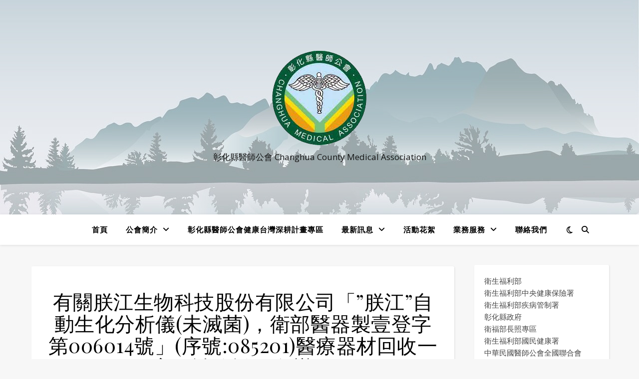

--- FILE ---
content_type: text/html; charset=UTF-8
request_url: http://www.chma.org.tw/archives/9415/%E6%9C%89%E9%97%9C%E6%9C%95%E6%B1%9F%E7%94%9F%E7%89%A9%E7%A7%91%E6%8A%80%E8%82%A1%E4%BB%BD%E6%9C%89%E9%99%90%E5%85%AC%E5%8F%B8%E3%80%8C%E6%9C%95%E6%B1%9F%E8%87%AA%E5%8B%95%E7%94%9F%E5%8C%96/
body_size: 16848
content:
<!DOCTYPE html>
<html lang="zh-TW">
<head>
	<meta charset="UTF-8">
	<meta name="viewport" content="width=device-width, initial-scale=1.0" />
	<link rel="profile" href="https://gmpg.org/xfn/11">

<title>有關朕江生物科技股份有限公司「&#8221;朕江&#8221;自動生化分析儀(未滅菌)，衛部醫器製壹登字第006014號」(序號:085201)醫療器材回收一案，請依說明段辦理 &#8211; 彰化縣醫師公會 Changhua County Medical Association</title>
<meta name='robots' content='max-image-preview:large' />
	<style>img:is([sizes="auto" i], [sizes^="auto," i]) { contain-intrinsic-size: 3000px 1500px }</style>
	<link rel='dns-prefetch' href='//fonts.googleapis.com' />
<link rel="alternate" type="application/rss+xml" title="訂閱《彰化縣醫師公會 Changhua County Medical Association》&raquo; 資訊提供" href="http://www.chma.org.tw/feed/" />
<link rel="alternate" type="application/rss+xml" title="訂閱《彰化縣醫師公會 Changhua County Medical Association》&raquo; 留言的資訊提供" href="http://www.chma.org.tw/comments/feed/" />
<script type="text/javascript">
/* <![CDATA[ */
window._wpemojiSettings = {"baseUrl":"https:\/\/s.w.org\/images\/core\/emoji\/15.1.0\/72x72\/","ext":".png","svgUrl":"https:\/\/s.w.org\/images\/core\/emoji\/15.1.0\/svg\/","svgExt":".svg","source":{"concatemoji":"http:\/\/www.chma.org.tw\/wp-includes\/js\/wp-emoji-release.min.js?ver=6.8.1"}};
/*! This file is auto-generated */
!function(i,n){var o,s,e;function c(e){try{var t={supportTests:e,timestamp:(new Date).valueOf()};sessionStorage.setItem(o,JSON.stringify(t))}catch(e){}}function p(e,t,n){e.clearRect(0,0,e.canvas.width,e.canvas.height),e.fillText(t,0,0);var t=new Uint32Array(e.getImageData(0,0,e.canvas.width,e.canvas.height).data),r=(e.clearRect(0,0,e.canvas.width,e.canvas.height),e.fillText(n,0,0),new Uint32Array(e.getImageData(0,0,e.canvas.width,e.canvas.height).data));return t.every(function(e,t){return e===r[t]})}function u(e,t,n){switch(t){case"flag":return n(e,"\ud83c\udff3\ufe0f\u200d\u26a7\ufe0f","\ud83c\udff3\ufe0f\u200b\u26a7\ufe0f")?!1:!n(e,"\ud83c\uddfa\ud83c\uddf3","\ud83c\uddfa\u200b\ud83c\uddf3")&&!n(e,"\ud83c\udff4\udb40\udc67\udb40\udc62\udb40\udc65\udb40\udc6e\udb40\udc67\udb40\udc7f","\ud83c\udff4\u200b\udb40\udc67\u200b\udb40\udc62\u200b\udb40\udc65\u200b\udb40\udc6e\u200b\udb40\udc67\u200b\udb40\udc7f");case"emoji":return!n(e,"\ud83d\udc26\u200d\ud83d\udd25","\ud83d\udc26\u200b\ud83d\udd25")}return!1}function f(e,t,n){var r="undefined"!=typeof WorkerGlobalScope&&self instanceof WorkerGlobalScope?new OffscreenCanvas(300,150):i.createElement("canvas"),a=r.getContext("2d",{willReadFrequently:!0}),o=(a.textBaseline="top",a.font="600 32px Arial",{});return e.forEach(function(e){o[e]=t(a,e,n)}),o}function t(e){var t=i.createElement("script");t.src=e,t.defer=!0,i.head.appendChild(t)}"undefined"!=typeof Promise&&(o="wpEmojiSettingsSupports",s=["flag","emoji"],n.supports={everything:!0,everythingExceptFlag:!0},e=new Promise(function(e){i.addEventListener("DOMContentLoaded",e,{once:!0})}),new Promise(function(t){var n=function(){try{var e=JSON.parse(sessionStorage.getItem(o));if("object"==typeof e&&"number"==typeof e.timestamp&&(new Date).valueOf()<e.timestamp+604800&&"object"==typeof e.supportTests)return e.supportTests}catch(e){}return null}();if(!n){if("undefined"!=typeof Worker&&"undefined"!=typeof OffscreenCanvas&&"undefined"!=typeof URL&&URL.createObjectURL&&"undefined"!=typeof Blob)try{var e="postMessage("+f.toString()+"("+[JSON.stringify(s),u.toString(),p.toString()].join(",")+"));",r=new Blob([e],{type:"text/javascript"}),a=new Worker(URL.createObjectURL(r),{name:"wpTestEmojiSupports"});return void(a.onmessage=function(e){c(n=e.data),a.terminate(),t(n)})}catch(e){}c(n=f(s,u,p))}t(n)}).then(function(e){for(var t in e)n.supports[t]=e[t],n.supports.everything=n.supports.everything&&n.supports[t],"flag"!==t&&(n.supports.everythingExceptFlag=n.supports.everythingExceptFlag&&n.supports[t]);n.supports.everythingExceptFlag=n.supports.everythingExceptFlag&&!n.supports.flag,n.DOMReady=!1,n.readyCallback=function(){n.DOMReady=!0}}).then(function(){return e}).then(function(){var e;n.supports.everything||(n.readyCallback(),(e=n.source||{}).concatemoji?t(e.concatemoji):e.wpemoji&&e.twemoji&&(t(e.twemoji),t(e.wpemoji)))}))}((window,document),window._wpemojiSettings);
/* ]]> */
</script>
<style id='wp-emoji-styles-inline-css' type='text/css'>

	img.wp-smiley, img.emoji {
		display: inline !important;
		border: none !important;
		box-shadow: none !important;
		height: 1em !important;
		width: 1em !important;
		margin: 0 0.07em !important;
		vertical-align: -0.1em !important;
		background: none !important;
		padding: 0 !important;
	}
</style>
<link rel='stylesheet' id='wp-block-library-css' href='http://www.chma.org.tw/wp-includes/css/dist/block-library/style.min.css?ver=6.8.1' type='text/css' media='all' />
<style id='classic-theme-styles-inline-css' type='text/css'>
/*! This file is auto-generated */
.wp-block-button__link{color:#fff;background-color:#32373c;border-radius:9999px;box-shadow:none;text-decoration:none;padding:calc(.667em + 2px) calc(1.333em + 2px);font-size:1.125em}.wp-block-file__button{background:#32373c;color:#fff;text-decoration:none}
</style>
<style id='global-styles-inline-css' type='text/css'>
:root{--wp--preset--aspect-ratio--square: 1;--wp--preset--aspect-ratio--4-3: 4/3;--wp--preset--aspect-ratio--3-4: 3/4;--wp--preset--aspect-ratio--3-2: 3/2;--wp--preset--aspect-ratio--2-3: 2/3;--wp--preset--aspect-ratio--16-9: 16/9;--wp--preset--aspect-ratio--9-16: 9/16;--wp--preset--color--black: #000000;--wp--preset--color--cyan-bluish-gray: #abb8c3;--wp--preset--color--white: #ffffff;--wp--preset--color--pale-pink: #f78da7;--wp--preset--color--vivid-red: #cf2e2e;--wp--preset--color--luminous-vivid-orange: #ff6900;--wp--preset--color--luminous-vivid-amber: #fcb900;--wp--preset--color--light-green-cyan: #7bdcb5;--wp--preset--color--vivid-green-cyan: #00d084;--wp--preset--color--pale-cyan-blue: #8ed1fc;--wp--preset--color--vivid-cyan-blue: #0693e3;--wp--preset--color--vivid-purple: #9b51e0;--wp--preset--gradient--vivid-cyan-blue-to-vivid-purple: linear-gradient(135deg,rgba(6,147,227,1) 0%,rgb(155,81,224) 100%);--wp--preset--gradient--light-green-cyan-to-vivid-green-cyan: linear-gradient(135deg,rgb(122,220,180) 0%,rgb(0,208,130) 100%);--wp--preset--gradient--luminous-vivid-amber-to-luminous-vivid-orange: linear-gradient(135deg,rgba(252,185,0,1) 0%,rgba(255,105,0,1) 100%);--wp--preset--gradient--luminous-vivid-orange-to-vivid-red: linear-gradient(135deg,rgba(255,105,0,1) 0%,rgb(207,46,46) 100%);--wp--preset--gradient--very-light-gray-to-cyan-bluish-gray: linear-gradient(135deg,rgb(238,238,238) 0%,rgb(169,184,195) 100%);--wp--preset--gradient--cool-to-warm-spectrum: linear-gradient(135deg,rgb(74,234,220) 0%,rgb(151,120,209) 20%,rgb(207,42,186) 40%,rgb(238,44,130) 60%,rgb(251,105,98) 80%,rgb(254,248,76) 100%);--wp--preset--gradient--blush-light-purple: linear-gradient(135deg,rgb(255,206,236) 0%,rgb(152,150,240) 100%);--wp--preset--gradient--blush-bordeaux: linear-gradient(135deg,rgb(254,205,165) 0%,rgb(254,45,45) 50%,rgb(107,0,62) 100%);--wp--preset--gradient--luminous-dusk: linear-gradient(135deg,rgb(255,203,112) 0%,rgb(199,81,192) 50%,rgb(65,88,208) 100%);--wp--preset--gradient--pale-ocean: linear-gradient(135deg,rgb(255,245,203) 0%,rgb(182,227,212) 50%,rgb(51,167,181) 100%);--wp--preset--gradient--electric-grass: linear-gradient(135deg,rgb(202,248,128) 0%,rgb(113,206,126) 100%);--wp--preset--gradient--midnight: linear-gradient(135deg,rgb(2,3,129) 0%,rgb(40,116,252) 100%);--wp--preset--font-size--small: 13px;--wp--preset--font-size--medium: 20px;--wp--preset--font-size--large: 36px;--wp--preset--font-size--x-large: 42px;--wp--preset--spacing--20: 0.44rem;--wp--preset--spacing--30: 0.67rem;--wp--preset--spacing--40: 1rem;--wp--preset--spacing--50: 1.5rem;--wp--preset--spacing--60: 2.25rem;--wp--preset--spacing--70: 3.38rem;--wp--preset--spacing--80: 5.06rem;--wp--preset--shadow--natural: 6px 6px 9px rgba(0, 0, 0, 0.2);--wp--preset--shadow--deep: 12px 12px 50px rgba(0, 0, 0, 0.4);--wp--preset--shadow--sharp: 6px 6px 0px rgba(0, 0, 0, 0.2);--wp--preset--shadow--outlined: 6px 6px 0px -3px rgba(255, 255, 255, 1), 6px 6px rgba(0, 0, 0, 1);--wp--preset--shadow--crisp: 6px 6px 0px rgba(0, 0, 0, 1);}:where(.is-layout-flex){gap: 0.5em;}:where(.is-layout-grid){gap: 0.5em;}body .is-layout-flex{display: flex;}.is-layout-flex{flex-wrap: wrap;align-items: center;}.is-layout-flex > :is(*, div){margin: 0;}body .is-layout-grid{display: grid;}.is-layout-grid > :is(*, div){margin: 0;}:where(.wp-block-columns.is-layout-flex){gap: 2em;}:where(.wp-block-columns.is-layout-grid){gap: 2em;}:where(.wp-block-post-template.is-layout-flex){gap: 1.25em;}:where(.wp-block-post-template.is-layout-grid){gap: 1.25em;}.has-black-color{color: var(--wp--preset--color--black) !important;}.has-cyan-bluish-gray-color{color: var(--wp--preset--color--cyan-bluish-gray) !important;}.has-white-color{color: var(--wp--preset--color--white) !important;}.has-pale-pink-color{color: var(--wp--preset--color--pale-pink) !important;}.has-vivid-red-color{color: var(--wp--preset--color--vivid-red) !important;}.has-luminous-vivid-orange-color{color: var(--wp--preset--color--luminous-vivid-orange) !important;}.has-luminous-vivid-amber-color{color: var(--wp--preset--color--luminous-vivid-amber) !important;}.has-light-green-cyan-color{color: var(--wp--preset--color--light-green-cyan) !important;}.has-vivid-green-cyan-color{color: var(--wp--preset--color--vivid-green-cyan) !important;}.has-pale-cyan-blue-color{color: var(--wp--preset--color--pale-cyan-blue) !important;}.has-vivid-cyan-blue-color{color: var(--wp--preset--color--vivid-cyan-blue) !important;}.has-vivid-purple-color{color: var(--wp--preset--color--vivid-purple) !important;}.has-black-background-color{background-color: var(--wp--preset--color--black) !important;}.has-cyan-bluish-gray-background-color{background-color: var(--wp--preset--color--cyan-bluish-gray) !important;}.has-white-background-color{background-color: var(--wp--preset--color--white) !important;}.has-pale-pink-background-color{background-color: var(--wp--preset--color--pale-pink) !important;}.has-vivid-red-background-color{background-color: var(--wp--preset--color--vivid-red) !important;}.has-luminous-vivid-orange-background-color{background-color: var(--wp--preset--color--luminous-vivid-orange) !important;}.has-luminous-vivid-amber-background-color{background-color: var(--wp--preset--color--luminous-vivid-amber) !important;}.has-light-green-cyan-background-color{background-color: var(--wp--preset--color--light-green-cyan) !important;}.has-vivid-green-cyan-background-color{background-color: var(--wp--preset--color--vivid-green-cyan) !important;}.has-pale-cyan-blue-background-color{background-color: var(--wp--preset--color--pale-cyan-blue) !important;}.has-vivid-cyan-blue-background-color{background-color: var(--wp--preset--color--vivid-cyan-blue) !important;}.has-vivid-purple-background-color{background-color: var(--wp--preset--color--vivid-purple) !important;}.has-black-border-color{border-color: var(--wp--preset--color--black) !important;}.has-cyan-bluish-gray-border-color{border-color: var(--wp--preset--color--cyan-bluish-gray) !important;}.has-white-border-color{border-color: var(--wp--preset--color--white) !important;}.has-pale-pink-border-color{border-color: var(--wp--preset--color--pale-pink) !important;}.has-vivid-red-border-color{border-color: var(--wp--preset--color--vivid-red) !important;}.has-luminous-vivid-orange-border-color{border-color: var(--wp--preset--color--luminous-vivid-orange) !important;}.has-luminous-vivid-amber-border-color{border-color: var(--wp--preset--color--luminous-vivid-amber) !important;}.has-light-green-cyan-border-color{border-color: var(--wp--preset--color--light-green-cyan) !important;}.has-vivid-green-cyan-border-color{border-color: var(--wp--preset--color--vivid-green-cyan) !important;}.has-pale-cyan-blue-border-color{border-color: var(--wp--preset--color--pale-cyan-blue) !important;}.has-vivid-cyan-blue-border-color{border-color: var(--wp--preset--color--vivid-cyan-blue) !important;}.has-vivid-purple-border-color{border-color: var(--wp--preset--color--vivid-purple) !important;}.has-vivid-cyan-blue-to-vivid-purple-gradient-background{background: var(--wp--preset--gradient--vivid-cyan-blue-to-vivid-purple) !important;}.has-light-green-cyan-to-vivid-green-cyan-gradient-background{background: var(--wp--preset--gradient--light-green-cyan-to-vivid-green-cyan) !important;}.has-luminous-vivid-amber-to-luminous-vivid-orange-gradient-background{background: var(--wp--preset--gradient--luminous-vivid-amber-to-luminous-vivid-orange) !important;}.has-luminous-vivid-orange-to-vivid-red-gradient-background{background: var(--wp--preset--gradient--luminous-vivid-orange-to-vivid-red) !important;}.has-very-light-gray-to-cyan-bluish-gray-gradient-background{background: var(--wp--preset--gradient--very-light-gray-to-cyan-bluish-gray) !important;}.has-cool-to-warm-spectrum-gradient-background{background: var(--wp--preset--gradient--cool-to-warm-spectrum) !important;}.has-blush-light-purple-gradient-background{background: var(--wp--preset--gradient--blush-light-purple) !important;}.has-blush-bordeaux-gradient-background{background: var(--wp--preset--gradient--blush-bordeaux) !important;}.has-luminous-dusk-gradient-background{background: var(--wp--preset--gradient--luminous-dusk) !important;}.has-pale-ocean-gradient-background{background: var(--wp--preset--gradient--pale-ocean) !important;}.has-electric-grass-gradient-background{background: var(--wp--preset--gradient--electric-grass) !important;}.has-midnight-gradient-background{background: var(--wp--preset--gradient--midnight) !important;}.has-small-font-size{font-size: var(--wp--preset--font-size--small) !important;}.has-medium-font-size{font-size: var(--wp--preset--font-size--medium) !important;}.has-large-font-size{font-size: var(--wp--preset--font-size--large) !important;}.has-x-large-font-size{font-size: var(--wp--preset--font-size--x-large) !important;}
:where(.wp-block-post-template.is-layout-flex){gap: 1.25em;}:where(.wp-block-post-template.is-layout-grid){gap: 1.25em;}
:where(.wp-block-columns.is-layout-flex){gap: 2em;}:where(.wp-block-columns.is-layout-grid){gap: 2em;}
:root :where(.wp-block-pullquote){font-size: 1.5em;line-height: 1.6;}
</style>
<link rel='stylesheet' id='contact-form-7-css' href='http://www.chma.org.tw/wp-content/plugins/contact-form-7/includes/css/styles.css?ver=6.1' type='text/css' media='all' />
<link rel='stylesheet' id='wpdm-fonticon-css' href='http://www.chma.org.tw/wp-content/plugins/download-manager/assets/wpdm-iconfont/css/wpdm-icons.css?ver=6.8.1' type='text/css' media='all' />
<link rel='stylesheet' id='wpdm-front-css' href='http://www.chma.org.tw/wp-content/plugins/download-manager/assets/css/front.min.css?ver=6.8.1' type='text/css' media='all' />
<link rel='stylesheet' id='wpsm_servicebox-font-awesome-front-css' href='http://www.chma.org.tw/wp-content/plugins/service-box/assets/css/font-awesome/css/font-awesome.min.css?ver=6.8.1' type='text/css' media='all' />
<link rel='stylesheet' id='wpsm_servicebox_bootstrap-front-css' href='http://www.chma.org.tw/wp-content/plugins/service-box/assets/css/bootstrap-front.css?ver=6.8.1' type='text/css' media='all' />
<link rel='stylesheet' id='wpsm_servicebox_owl-carousel-css-css' href='http://www.chma.org.tw/wp-content/plugins/service-box/assets/css/owl.carousel.min.css?ver=6.8.1' type='text/css' media='all' />
<link rel='stylesheet' id='tlpportfolio-css-css' href='http://www.chma.org.tw/wp-content/plugins/tlp-portfolio/assets/css/tlpportfolio.css?ver=1.0' type='text/css' media='all' />
<link rel='stylesheet' id='ashe-style-css' href='http://www.chma.org.tw/wp-content/themes/ashe/style.css?ver=2.234' type='text/css' media='all' />
<link rel='stylesheet' id='fontawesome-css' href='http://www.chma.org.tw/wp-content/themes/ashe/assets/css/fontawesome.min.css?ver=6.5.1' type='text/css' media='all' />
<link rel='stylesheet' id='fontello-css' href='http://www.chma.org.tw/wp-content/themes/ashe/assets/css/fontello.css?ver=6.8.1' type='text/css' media='all' />
<link rel='stylesheet' id='slick-css' href='http://www.chma.org.tw/wp-content/themes/ashe/assets/css/slick.css?ver=6.8.1' type='text/css' media='all' />
<link rel='stylesheet' id='scrollbar-css' href='http://www.chma.org.tw/wp-content/themes/ashe/assets/css/perfect-scrollbar.css?ver=6.8.1' type='text/css' media='all' />
<link rel='stylesheet' id='ashe-responsive-css' href='http://www.chma.org.tw/wp-content/themes/ashe/assets/css/responsive.css?ver=1.9.7' type='text/css' media='all' />
<link rel='stylesheet' id='ashe-playfair-font-css' href='//fonts.googleapis.com/css?family=Playfair+Display%3A400%2C700&#038;ver=1.0.0' type='text/css' media='all' />
<link rel='stylesheet' id='ashe-opensans-font-css' href='//fonts.googleapis.com/css?family=Open+Sans%3A400italic%2C400%2C600italic%2C600%2C700italic%2C700&#038;ver=1.0.0' type='text/css' media='all' />
<script type="text/javascript" src="http://www.chma.org.tw/wp-includes/js/jquery/jquery.min.js?ver=3.7.1" id="jquery-core-js"></script>
<script type="text/javascript" src="http://www.chma.org.tw/wp-includes/js/jquery/jquery-migrate.min.js?ver=3.4.1" id="jquery-migrate-js"></script>
<script type="text/javascript" src="http://www.chma.org.tw/wp-content/plugins/download-manager/assets/js/wpdm.min.js?ver=6.8.1" id="wpdm-frontend-js-js"></script>
<script type="text/javascript" id="wpdm-frontjs-js-extra">
/* <![CDATA[ */
var wpdm_url = {"home":"http:\/\/www.chma.org.tw\/","site":"http:\/\/www.chma.org.tw\/","ajax":"http:\/\/www.chma.org.tw\/wp-admin\/admin-ajax.php"};
var wpdm_js = {"spinner":"<i class=\"wpdm-icon wpdm-sun wpdm-spin\"><\/i>","client_id":"3212a4cf7e852f47e6c50a46118aab0a"};
var wpdm_strings = {"pass_var":"Password Verified!","pass_var_q":"Please click following button to start download.","start_dl":"Start Download"};
/* ]]> */
</script>
<script type="text/javascript" src="http://www.chma.org.tw/wp-content/plugins/download-manager/assets/js/front.min.js?ver=3.3.17" id="wpdm-frontjs-js"></script>
<script type="text/javascript" src="http://www.chma.org.tw/wp-content/plugins/service-box/assets/js/owl.carousel.min.js?ver=1" id="wpsm_servicebox_owl.carousel.min.js-js"></script>
<link rel="https://api.w.org/" href="http://www.chma.org.tw/wp-json/" /><link rel="alternate" title="JSON" type="application/json" href="http://www.chma.org.tw/wp-json/wp/v2/posts/9415" /><link rel="EditURI" type="application/rsd+xml" title="RSD" href="http://www.chma.org.tw/xmlrpc.php?rsd" />
<meta name="generator" content="WordPress 6.8.1" />
<link rel="canonical" href="http://www.chma.org.tw/archives/9415/%e6%9c%89%e9%97%9c%e6%9c%95%e6%b1%9f%e7%94%9f%e7%89%a9%e7%a7%91%e6%8a%80%e8%82%a1%e4%bb%bd%e6%9c%89%e9%99%90%e5%85%ac%e5%8f%b8%e3%80%8c%e6%9c%95%e6%b1%9f%e8%87%aa%e5%8b%95%e7%94%9f%e5%8c%96/" />
<link rel='shortlink' href='http://www.chma.org.tw/?p=9415' />
<link rel="alternate" title="oEmbed (JSON)" type="application/json+oembed" href="http://www.chma.org.tw/wp-json/oembed/1.0/embed?url=http%3A%2F%2Fwww.chma.org.tw%2Farchives%2F9415%2F%25e6%259c%2589%25e9%2597%259c%25e6%259c%2595%25e6%25b1%259f%25e7%2594%259f%25e7%2589%25a9%25e7%25a7%2591%25e6%258a%2580%25e8%2582%25a1%25e4%25bb%25bd%25e6%259c%2589%25e9%2599%2590%25e5%2585%25ac%25e5%258f%25b8%25e3%2580%258c%25e6%259c%2595%25e6%25b1%259f%25e8%2587%25aa%25e5%258b%2595%25e7%2594%259f%25e5%258c%2596%2F" />
<link rel="alternate" title="oEmbed (XML)" type="text/xml+oembed" href="http://www.chma.org.tw/wp-json/oembed/1.0/embed?url=http%3A%2F%2Fwww.chma.org.tw%2Farchives%2F9415%2F%25e6%259c%2589%25e9%2597%259c%25e6%259c%2595%25e6%25b1%259f%25e7%2594%259f%25e7%2589%25a9%25e7%25a7%2591%25e6%258a%2580%25e8%2582%25a1%25e4%25bb%25bd%25e6%259c%2589%25e9%2599%2590%25e5%2585%25ac%25e5%258f%25b8%25e3%2580%258c%25e6%259c%2595%25e6%25b1%259f%25e8%2587%25aa%25e5%258b%2595%25e7%2594%259f%25e5%258c%2596%2F&#038;format=xml" />
				<style>
					.tlp-team .short-desc, .tlp-team .tlp-team-isotope .tlp-content, .tlp-team .button-group .selected, .tlp-team .layout1 .tlp-content, .tlp-team .tpl-social a, .tlp-team .tpl-social li a.fa,.tlp-portfolio button.selected,.tlp-portfolio .layoutisotope .tlp-portfolio-item .tlp-content,.tlp-portfolio button:hover {
						background: #0367bf ;
					}
					.tlp-portfolio .layoutisotope .tlp-overlay,.tlp-portfolio .layout1 .tlp-overlay,.tlp-portfolio .layout2 .tlp-overlay,.tlp-portfolio .layout3 .tlp-overlay, .tlp-portfolio .slider .tlp-overlay {
						background: rgba(3,103,191,0.8);
					}
									</style>
				<style id="ashe_dynamic_css">#top-bar {background-color: #ffffff;}#top-bar a {color: #000000;}#top-bar a:hover,#top-bar li.current-menu-item > a,#top-bar li.current-menu-ancestor > a,#top-bar .sub-menu li.current-menu-item > a,#top-bar .sub-menu li.current-menu-ancestor> a {color: #ca9b52;}#top-menu .sub-menu,#top-menu .sub-menu a {background-color: #ffffff;border-color: rgba(0,0,0, 0.05);}@media screen and ( max-width: 979px ) {.top-bar-socials {float: none !important;}.top-bar-socials a {line-height: 40px !important;}}.header-logo a,.site-description {color: #111111;}.entry-header {background-color: #ffffff;}#main-nav {background-color: #ffffff;box-shadow: 0px 1px 5px rgba(0,0,0, 0.1);}#featured-links h6 {background-color: rgba(255,255,255, 0.85);color: #000000;}#main-nav a,#main-nav i,#main-nav #s {color: #000000;}.main-nav-sidebar span,.sidebar-alt-close-btn span {background-color: #000000;}#main-nav a:hover,#main-nav i:hover,#main-nav li.current-menu-item > a,#main-nav li.current-menu-ancestor > a,#main-nav .sub-menu li.current-menu-item > a,#main-nav .sub-menu li.current-menu-ancestor> a {color: #ca9b52;}.main-nav-sidebar:hover span {background-color: #ca9b52;}#main-menu .sub-menu,#main-menu .sub-menu a {background-color: #ffffff;border-color: rgba(0,0,0, 0.05);}#main-nav #s {background-color: #ffffff;}#main-nav #s::-webkit-input-placeholder { /* Chrome/Opera/Safari */color: rgba(0,0,0, 0.7);}#main-nav #s::-moz-placeholder { /* Firefox 19+ */color: rgba(0,0,0, 0.7);}#main-nav #s:-ms-input-placeholder { /* IE 10+ */color: rgba(0,0,0, 0.7);}#main-nav #s:-moz-placeholder { /* Firefox 18- */color: rgba(0,0,0, 0.7);}/* Background */.sidebar-alt,#featured-links,.main-content,.featured-slider-area,.page-content select,.page-content input,.page-content textarea {background-color: #ffffff;}/* Text */.page-content,.page-content select,.page-content input,.page-content textarea,.page-content .post-author a,.page-content .ashe-widget a,.page-content .comment-author {color: #464646;}/* Title */.page-content h1,.page-content h2,.page-content h3,.page-content h4,.page-content h5,.page-content h6,.page-content .post-title a,.page-content .author-description h4 a,.page-content .related-posts h4 a,.page-content .blog-pagination .previous-page a,.page-content .blog-pagination .next-page a,blockquote,.page-content .post-share a {color: #030303;}.page-content .post-title a:hover {color: rgba(3,3,3, 0.75);}/* Meta */.page-content .post-date,.page-content .post-comments,.page-content .post-author,.page-content [data-layout*="list"] .post-author a,.page-content .related-post-date,.page-content .comment-meta a,.page-content .author-share a,.page-content .post-tags a,.page-content .tagcloud a,.widget_categories li,.widget_archive li,.ahse-subscribe-box p,.rpwwt-post-author,.rpwwt-post-categories,.rpwwt-post-date,.rpwwt-post-comments-number {color: #a1a1a1;}.page-content input::-webkit-input-placeholder { /* Chrome/Opera/Safari */color: #a1a1a1;}.page-content input::-moz-placeholder { /* Firefox 19+ */color: #a1a1a1;}.page-content input:-ms-input-placeholder { /* IE 10+ */color: #a1a1a1;}.page-content input:-moz-placeholder { /* Firefox 18- */color: #a1a1a1;}/* Accent */a,.post-categories,.page-content .ashe-widget.widget_text a {color: #ca9b52;}/* Disable TMP.page-content .elementor a,.page-content .elementor a:hover {color: inherit;}*/.ps-container > .ps-scrollbar-y-rail > .ps-scrollbar-y {background: #ca9b52;}a:not(.header-logo-a):hover {color: rgba(202,155,82, 0.8);}blockquote {border-color: #ca9b52;}/* Selection */::-moz-selection {color: #ffffff;background: #ca9b52;}::selection {color: #ffffff;background: #ca9b52;}/* Border */.page-content .post-footer,[data-layout*="list"] .blog-grid > li,.page-content .author-description,.page-content .related-posts,.page-content .entry-comments,.page-content .ashe-widget li,.page-content #wp-calendar,.page-content #wp-calendar caption,.page-content #wp-calendar tbody td,.page-content .widget_nav_menu li a,.page-content .tagcloud a,.page-content select,.page-content input,.page-content textarea,.widget-title h2:before,.widget-title h2:after,.post-tags a,.gallery-caption,.wp-caption-text,table tr,table th,table td,pre,.category-description {border-color: #e8e8e8;}hr {background-color: #e8e8e8;}/* Buttons */.widget_search i,.widget_search #searchsubmit,.wp-block-search button,.single-navigation i,.page-content .submit,.page-content .blog-pagination.numeric a,.page-content .blog-pagination.load-more a,.page-content .ashe-subscribe-box input[type="submit"],.page-content .widget_wysija input[type="submit"],.page-content .post-password-form input[type="submit"],.page-content .wpcf7 [type="submit"] {color: #ffffff;background-color: #333333;}.single-navigation i:hover,.page-content .submit:hover,.ashe-boxed-style .page-content .submit:hover,.page-content .blog-pagination.numeric a:hover,.ashe-boxed-style .page-content .blog-pagination.numeric a:hover,.page-content .blog-pagination.numeric span,.page-content .blog-pagination.load-more a:hover,.page-content .ashe-subscribe-box input[type="submit"]:hover,.page-content .widget_wysija input[type="submit"]:hover,.page-content .post-password-form input[type="submit"]:hover,.page-content .wpcf7 [type="submit"]:hover {color: #ffffff;background-color: #ca9b52;}/* Image Overlay */.image-overlay,#infscr-loading,.page-content h4.image-overlay {color: #ffffff;background-color: rgba(73,73,73, 0.3);}.image-overlay a,.post-slider .prev-arrow,.post-slider .next-arrow,.page-content .image-overlay a,#featured-slider .slick-arrow,#featured-slider .slider-dots {color: #ffffff;}.slide-caption {background: rgba(255,255,255, 0.95);}#featured-slider .slick-active {background: #ffffff;}#page-footer,#page-footer select,#page-footer input,#page-footer textarea {background-color: #f6f6f6;color: #333333;}#page-footer,#page-footer a,#page-footer select,#page-footer input,#page-footer textarea {color: #333333;}#page-footer #s::-webkit-input-placeholder { /* Chrome/Opera/Safari */color: #333333;}#page-footer #s::-moz-placeholder { /* Firefox 19+ */color: #333333;}#page-footer #s:-ms-input-placeholder { /* IE 10+ */color: #333333;}#page-footer #s:-moz-placeholder { /* Firefox 18- */color: #333333;}/* Title */#page-footer h1,#page-footer h2,#page-footer h3,#page-footer h4,#page-footer h5,#page-footer h6 {color: #111111;}#page-footer a:hover {color: #ca9b52;}/* Border */#page-footer a,#page-footer .ashe-widget li,#page-footer #wp-calendar,#page-footer #wp-calendar caption,#page-footer #wp-calendar tbody td,#page-footer .widget_nav_menu li a,#page-footer select,#page-footer input,#page-footer textarea,#page-footer .widget-title h2:before,#page-footer .widget-title h2:after,.footer-widgets {border-color: #e0dbdb;}#page-footer hr {background-color: #e0dbdb;}.ashe-preloader-wrap {background-color: #ffffff;}@media screen and ( max-width: 768px ) {.featured-slider-area {display: none;}}@media screen and ( max-width: 640px ) {.related-posts {display: none;}}.header-logo a {font-family: 'Open Sans';}#top-menu li a {font-family: 'Open Sans';}#main-menu li a {font-family: 'Open Sans';}#mobile-menu li,.mobile-menu-btn a {font-family: 'Open Sans';}#top-menu li a,#main-menu li a,#mobile-menu li,.mobile-menu-btn a {text-transform: uppercase;}.boxed-wrapper {max-width: 1160px;}.sidebar-alt {max-width: 340px;left: -340px; padding: 85px 35px 0px;}.sidebar-left,.sidebar-right {width: 307px;}.main-container {width: calc(100% - 307px);width: -webkit-calc(100% - 307px);}#top-bar > div,#main-nav > div,#featured-links,.main-content,.page-footer-inner,.featured-slider-area.boxed-wrapper {padding-left: 40px;padding-right: 40px;}[data-layout*="list"] .blog-grid .has-post-thumbnail .post-media {float: left;max-width: 300px;width: 100%;}[data-layout*="list"] .blog-grid .has-post-thumbnail .post-content-wrap {width: calc(100% - 300px);width: -webkit-calc(100% - 300px);float: left;padding-left: 37px;}[data-layout*="list"] .blog-grid > li {padding-bottom: 39px;}[data-layout*="list"] .blog-grid > li {margin-bottom: 39px;}[data-layout*="list"] .blog-grid .post-header, [data-layout*="list"] .blog-grid .read-more {text-align: left;}#top-menu {float: left;}.top-bar-socials {float: right;}.entry-header {height: 500px;background-image:url(http://www.chma.org.tw/wp-content/uploads/2024/04/cropped-trees-lake-forest-6207925.jpg);background-size: cover;}.entry-header {background-position: center center;}.logo-img {max-width: 500px;}.mini-logo a {max-width: 5px;}#main-nav {text-align: center;}.main-nav-sidebar {position: absolute;top: 0px;left: 40px;z-index: 1;}.main-nav-icons {position: absolute;top: 0px;right: 40px;z-index: 2;}.mini-logo {position: absolute;left: auto;top: 0;}.main-nav-sidebar ~ .mini-logo {margin-left: 30px;}#featured-links .featured-link {margin-right: 20px;}#featured-links .featured-link:last-of-type {margin-right: 0;}#featured-links .featured-link {width: calc( (100% - 0px) / 1 - 1px);width: -webkit-calc( (100% - 0px) / 1- 1px);}.featured-link:nth-child(1) .cv-inner {display: none;}.blog-grid > li {width: 100%;margin-bottom: 30px;}.sidebar-right {padding-left: 37px;}.footer-widgets > .ashe-widget {width: 30%;margin-right: 5%;}.footer-widgets > .ashe-widget:nth-child(3n+3) {margin-right: 0;}.footer-widgets > .ashe-widget:nth-child(3n+4) {clear: both;}.copyright-info {float: right;}.footer-socials {float: left;}.woocommerce div.product .stock,.woocommerce div.product p.price,.woocommerce div.product span.price,.woocommerce ul.products li.product .price,.woocommerce-Reviews .woocommerce-review__author,.woocommerce form .form-row .required,.woocommerce form .form-row.woocommerce-invalid label,.woocommerce .page-content div.product .woocommerce-tabs ul.tabs li a {color: #464646;}.woocommerce a.remove:hover {color: #464646 !important;}.woocommerce a.remove,.woocommerce .product_meta,.page-content .woocommerce-breadcrumb,.page-content .woocommerce-review-link,.page-content .woocommerce-breadcrumb a,.page-content .woocommerce-MyAccount-navigation-link a,.woocommerce .woocommerce-info:before,.woocommerce .page-content .woocommerce-result-count,.woocommerce-page .page-content .woocommerce-result-count,.woocommerce-Reviews .woocommerce-review__published-date,.woocommerce .product_list_widget .quantity,.woocommerce .widget_products .amount,.woocommerce .widget_price_filter .price_slider_amount,.woocommerce .widget_recently_viewed_products .amount,.woocommerce .widget_top_rated_products .amount,.woocommerce .widget_recent_reviews .reviewer {color: #a1a1a1;}.woocommerce a.remove {color: #a1a1a1 !important;}p.demo_store,.woocommerce-store-notice,.woocommerce span.onsale { background-color: #ca9b52;}.woocommerce .star-rating::before,.woocommerce .star-rating span::before,.woocommerce .page-content ul.products li.product .button,.page-content .woocommerce ul.products li.product .button,.page-content .woocommerce-MyAccount-navigation-link.is-active a,.page-content .woocommerce-MyAccount-navigation-link a:hover { color: #ca9b52;}.woocommerce form.login,.woocommerce form.register,.woocommerce-account fieldset,.woocommerce form.checkout_coupon,.woocommerce .woocommerce-info,.woocommerce .woocommerce-error,.woocommerce .woocommerce-message,.woocommerce .widget_shopping_cart .total,.woocommerce.widget_shopping_cart .total,.woocommerce-Reviews .comment_container,.woocommerce-cart #payment ul.payment_methods,#add_payment_method #payment ul.payment_methods,.woocommerce-checkout #payment ul.payment_methods,.woocommerce div.product .woocommerce-tabs ul.tabs::before,.woocommerce div.product .woocommerce-tabs ul.tabs::after,.woocommerce div.product .woocommerce-tabs ul.tabs li,.woocommerce .woocommerce-MyAccount-navigation-link,.select2-container--default .select2-selection--single {border-color: #e8e8e8;}.woocommerce-cart #payment,#add_payment_method #payment,.woocommerce-checkout #payment,.woocommerce .woocommerce-info,.woocommerce .woocommerce-error,.woocommerce .woocommerce-message,.woocommerce div.product .woocommerce-tabs ul.tabs li {background-color: rgba(232,232,232, 0.3);}.woocommerce-cart #payment div.payment_box::before,#add_payment_method #payment div.payment_box::before,.woocommerce-checkout #payment div.payment_box::before {border-color: rgba(232,232,232, 0.5);}.woocommerce-cart #payment div.payment_box,#add_payment_method #payment div.payment_box,.woocommerce-checkout #payment div.payment_box {background-color: rgba(232,232,232, 0.5);}.page-content .woocommerce input.button,.page-content .woocommerce a.button,.page-content .woocommerce a.button.alt,.page-content .woocommerce button.button.alt,.page-content .woocommerce input.button.alt,.page-content .woocommerce #respond input#submit.alt,.woocommerce .page-content .widget_product_search input[type="submit"],.woocommerce .page-content .woocommerce-message .button,.woocommerce .page-content a.button.alt,.woocommerce .page-content button.button.alt,.woocommerce .page-content #respond input#submit,.woocommerce .page-content .widget_price_filter .button,.woocommerce .page-content .woocommerce-message .button,.woocommerce-page .page-content .woocommerce-message .button,.woocommerce .page-content nav.woocommerce-pagination ul li a,.woocommerce .page-content nav.woocommerce-pagination ul li span {color: #ffffff;background-color: #333333;}.page-content .woocommerce input.button:hover,.page-content .woocommerce a.button:hover,.page-content .woocommerce a.button.alt:hover,.ashe-boxed-style .page-content .woocommerce a.button.alt:hover,.page-content .woocommerce button.button.alt:hover,.page-content .woocommerce input.button.alt:hover,.page-content .woocommerce #respond input#submit.alt:hover,.woocommerce .page-content .woocommerce-message .button:hover,.woocommerce .page-content a.button.alt:hover,.woocommerce .page-content button.button.alt:hover,.ashe-boxed-style.woocommerce .page-content button.button.alt:hover,.ashe-boxed-style.woocommerce .page-content #respond input#submit:hover,.woocommerce .page-content #respond input#submit:hover,.woocommerce .page-content .widget_price_filter .button:hover,.woocommerce .page-content .woocommerce-message .button:hover,.woocommerce-page .page-content .woocommerce-message .button:hover,.woocommerce .page-content nav.woocommerce-pagination ul li a:hover,.woocommerce .page-content nav.woocommerce-pagination ul li span.current {color: #ffffff;background-color: #ca9b52;}.woocommerce .page-content nav.woocommerce-pagination ul li a.prev,.woocommerce .page-content nav.woocommerce-pagination ul li a.next {color: #333333;}.woocommerce .page-content nav.woocommerce-pagination ul li a.prev:hover,.woocommerce .page-content nav.woocommerce-pagination ul li a.next:hover {color: #ca9b52;}.woocommerce .page-content nav.woocommerce-pagination ul li a.prev:after,.woocommerce .page-content nav.woocommerce-pagination ul li a.next:after {color: #ffffff;}.woocommerce .page-content nav.woocommerce-pagination ul li a.prev:hover:after,.woocommerce .page-content nav.woocommerce-pagination ul li a.next:hover:after {color: #ffffff;}.cssload-cube{background-color:#333333;width:9px;height:9px;position:absolute;margin:auto;animation:cssload-cubemove 2s infinite ease-in-out;-o-animation:cssload-cubemove 2s infinite ease-in-out;-ms-animation:cssload-cubemove 2s infinite ease-in-out;-webkit-animation:cssload-cubemove 2s infinite ease-in-out;-moz-animation:cssload-cubemove 2s infinite ease-in-out}.cssload-cube1{left:13px;top:0;animation-delay:.1s;-o-animation-delay:.1s;-ms-animation-delay:.1s;-webkit-animation-delay:.1s;-moz-animation-delay:.1s}.cssload-cube2{left:25px;top:0;animation-delay:.2s;-o-animation-delay:.2s;-ms-animation-delay:.2s;-webkit-animation-delay:.2s;-moz-animation-delay:.2s}.cssload-cube3{left:38px;top:0;animation-delay:.3s;-o-animation-delay:.3s;-ms-animation-delay:.3s;-webkit-animation-delay:.3s;-moz-animation-delay:.3s}.cssload-cube4{left:0;top:13px;animation-delay:.1s;-o-animation-delay:.1s;-ms-animation-delay:.1s;-webkit-animation-delay:.1s;-moz-animation-delay:.1s}.cssload-cube5{left:13px;top:13px;animation-delay:.2s;-o-animation-delay:.2s;-ms-animation-delay:.2s;-webkit-animation-delay:.2s;-moz-animation-delay:.2s}.cssload-cube6{left:25px;top:13px;animation-delay:.3s;-o-animation-delay:.3s;-ms-animation-delay:.3s;-webkit-animation-delay:.3s;-moz-animation-delay:.3s}.cssload-cube7{left:38px;top:13px;animation-delay:.4s;-o-animation-delay:.4s;-ms-animation-delay:.4s;-webkit-animation-delay:.4s;-moz-animation-delay:.4s}.cssload-cube8{left:0;top:25px;animation-delay:.2s;-o-animation-delay:.2s;-ms-animation-delay:.2s;-webkit-animation-delay:.2s;-moz-animation-delay:.2s}.cssload-cube9{left:13px;top:25px;animation-delay:.3s;-o-animation-delay:.3s;-ms-animation-delay:.3s;-webkit-animation-delay:.3s;-moz-animation-delay:.3s}.cssload-cube10{left:25px;top:25px;animation-delay:.4s;-o-animation-delay:.4s;-ms-animation-delay:.4s;-webkit-animation-delay:.4s;-moz-animation-delay:.4s}.cssload-cube11{left:38px;top:25px;animation-delay:.5s;-o-animation-delay:.5s;-ms-animation-delay:.5s;-webkit-animation-delay:.5s;-moz-animation-delay:.5s}.cssload-cube12{left:0;top:38px;animation-delay:.3s;-o-animation-delay:.3s;-ms-animation-delay:.3s;-webkit-animation-delay:.3s;-moz-animation-delay:.3s}.cssload-cube13{left:13px;top:38px;animation-delay:.4s;-o-animation-delay:.4s;-ms-animation-delay:.4s;-webkit-animation-delay:.4s;-moz-animation-delay:.4s}.cssload-cube14{left:25px;top:38px;animation-delay:.5s;-o-animation-delay:.5s;-ms-animation-delay:.5s;-webkit-animation-delay:.5s;-moz-animation-delay:.5s}.cssload-cube15{left:38px;top:38px;animation-delay:.6s;-o-animation-delay:.6s;-ms-animation-delay:.6s;-webkit-animation-delay:.6s;-moz-animation-delay:.6s}.cssload-spinner{margin:auto;width:49px;height:49px;position:relative}@keyframes cssload-cubemove{35%{transform:scale(0.005)}50%{transform:scale(1.7)}65%{transform:scale(0.005)}}@-o-keyframes cssload-cubemove{35%{-o-transform:scale(0.005)}50%{-o-transform:scale(1.7)}65%{-o-transform:scale(0.005)}}@-ms-keyframes cssload-cubemove{35%{-ms-transform:scale(0.005)}50%{-ms-transform:scale(1.7)}65%{-ms-transform:scale(0.005)}}@-webkit-keyframes cssload-cubemove{35%{-webkit-transform:scale(0.005)}50%{-webkit-transform:scale(1.7)}65%{-webkit-transform:scale(0.005)}}@-moz-keyframes cssload-cubemove{35%{-moz-transform:scale(0.005)}50%{-moz-transform:scale(1.7)}65%{-moz-transform:scale(0.005)}}</style><style id="ashe_theme_styles">.featured-slider-area #featured-slider,#featured-links{background:#fff;padding:30px;box-shadow:1px 1px 3px rgba(0,0,0,0.1);border-radius:3px}#featured-links{margin-top:30px}#featured-links,.featured-slider-area{margin-left:40px;margin-right:40px}#featured-links.boxed-wrapper,.featured-slider-area.boxed-wrapper{margin-left:auto;margin-right:auto}.featured-slider-area{padding-top:40px}.featured-slider-area #featured-slider .prev-arrow{left:35px}.featured-slider-area #featured-slider .next-arrow{right:35px}.featured-slider-area #featured-slider .slider-dots{bottom:35px}.main-content,.featured-slider-area{background:transparent!important}.category-description{background:#fff;padding:30px;border-bottom:0;box-shadow:1px 1px 3px rgba(0,0,0,0.1);border-radius:3px}.blog-grid .related-posts{border-bottom:0;padding-bottom:0;border-top:1px solid #e8e8e8;margin-top:30px;padding-top:40px}.post-footer{border-bottom:0;padding-bottom:0}.author-description,.comments-area,article.post,article.blog-post,.single .related-posts,.page-content article.page{background:#fff;padding:30px;box-shadow:1px 1px 3px rgba(0,0,0,0.1);margin:3px;border-radius:3px}article.blog-post.sticky{background:#efefef}.author-description{margin-top:30px}.single .related-posts{margin-top:30px}.comments-area{margin-top:30px}.sidebar-left .ashe-widget,.sidebar-right .ashe-widget{background:#fff;padding:20px;box-shadow:1px 1px 3px rgba(0,0,0,0.1);border-radius:3px}.wp-calendar-table td{padding:7px}#page-footer{background:#fff;box-shadow:1px 1px 3px rgba(0,0,0,0.1)}.featured-slider-area.boxed-wrapper,.main-content.boxed-wrapper{padding-left:0!important;padding-right:0!important}.blog-grid li:last-child{margin-bottom:0!important}[data-layout*="list"] .blog-grid>li{padding-bottom:0!important;border-bottom:0}.blog-pagination{background:#fff;margin:30px 3px 3px;padding:30px;box-shadow:1px 1px 3px rgba(0,0,0,0.1)}.blog-pagination.numeric .numeric-next-page,.blog-pagination.numeric .numeric-prev-page{top:30px}.blog-pagination.numeric .numeric-next-page{right:30px}.blog-pagination.numeric .numeric-prev-page{left:30px}main#main{background:#fff;padding:30px;margin:3px;box-shadow:1px 1px 3px rgba(0,0,0,0.1);border-radius:3px}main#main .woocommerce-pagination{margin-bottom:0}@media screen and ( max-width: 1170px){#featured-links,.featured-slider-area{margin-left:auto;margin-right:auto}.main-content{padding-left:0;padding-right:0}.page-content,#page-footer{padding:0 20px}}@media screen and ( max-width: 979px){.featured-slider-area.boxed-wrapper #featured-slider{margin-top:30px!important}.sidebar-right-wrap .sidebar-right,.sidebar-right-wrap .sidebar-left{margin-top:30px}.sidebar-right .ashe-widget:last-child{margin-bottom:0}}@media screen and (max-width: 640px){.blog-pagination.numeric .numeric-next-page,.blog-pagination.numeric .numeric-prev-page{top:20px}.featured-slider-area #featured-slider,#featured-links,.author-description,.comments-area,article.post,article.blog-post,.single .related-posts,.page-content article.page,.blog-pagination,main#main{padding:20px}.main-content{padding-top:30px;padding-bottom:30px}.ashe-widget{margin-bottom:30px}}@media screen and (max-width: 480px){.main-content{padding-left:0!important;padding-right:0!important}}</style><meta name="generator" content="Elementor 3.21.3; features: e_optimized_assets_loading, e_optimized_css_loading, e_font_icon_svg, additional_custom_breakpoints, e_lazyload; settings: css_print_method-external, google_font-enabled, font_display-swap">
			<style>
				.e-con.e-parent:nth-of-type(n+4):not(.e-lazyloaded):not(.e-no-lazyload),
				.e-con.e-parent:nth-of-type(n+4):not(.e-lazyloaded):not(.e-no-lazyload) * {
					background-image: none !important;
				}
				@media screen and (max-height: 1024px) {
					.e-con.e-parent:nth-of-type(n+3):not(.e-lazyloaded):not(.e-no-lazyload),
					.e-con.e-parent:nth-of-type(n+3):not(.e-lazyloaded):not(.e-no-lazyload) * {
						background-image: none !important;
					}
				}
				@media screen and (max-height: 640px) {
					.e-con.e-parent:nth-of-type(n+2):not(.e-lazyloaded):not(.e-no-lazyload),
					.e-con.e-parent:nth-of-type(n+2):not(.e-lazyloaded):not(.e-no-lazyload) * {
						background-image: none !important;
					}
				}
			</style>
			<style type="text/css" id="custom-background-css">
body.custom-background { background-color: #f7f7f7; }
</style>
	<link rel="icon" href="http://www.chma.org.tw/wp-content/uploads/2023/05/logo04.png" sizes="32x32" />
<link rel="icon" href="http://www.chma.org.tw/wp-content/uploads/2023/05/logo04.png" sizes="192x192" />
<link rel="apple-touch-icon" href="http://www.chma.org.tw/wp-content/uploads/2023/05/logo04.png" />
<meta name="msapplication-TileImage" content="http://www.chma.org.tw/wp-content/uploads/2023/05/logo04.png" />
		<style type="text/css" id="wp-custom-css">
			#block-24{color:black;}		</style>
		<meta name="generator" content="WordPress Download Manager 3.3.17" />
                <style>
        /* WPDM Link Template Styles */        </style>
                <style>

            :root {
                --color-primary: #4a8eff;
                --color-primary-rgb: 74, 142, 255;
                --color-primary-hover: #5998ff;
                --color-primary-active: #3281ff;
                --color-secondary: #6c757d;
                --color-secondary-rgb: 108, 117, 125;
                --color-secondary-hover: #6c757d;
                --color-secondary-active: #6c757d;
                --color-success: #018e11;
                --color-success-rgb: 1, 142, 17;
                --color-success-hover: #0aad01;
                --color-success-active: #0c8c01;
                --color-info: #2CA8FF;
                --color-info-rgb: 44, 168, 255;
                --color-info-hover: #2CA8FF;
                --color-info-active: #2CA8FF;
                --color-warning: #FFB236;
                --color-warning-rgb: 255, 178, 54;
                --color-warning-hover: #FFB236;
                --color-warning-active: #FFB236;
                --color-danger: #ff5062;
                --color-danger-rgb: 255, 80, 98;
                --color-danger-hover: #ff5062;
                --color-danger-active: #ff5062;
                --color-green: #30b570;
                --color-blue: #0073ff;
                --color-purple: #8557D3;
                --color-red: #ff5062;
                --color-muted: rgba(69, 89, 122, 0.6);
                --wpdm-font: "Sen", -apple-system, BlinkMacSystemFont, "Segoe UI", Roboto, Helvetica, Arial, sans-serif, "Apple Color Emoji", "Segoe UI Emoji", "Segoe UI Symbol";
            }

            .wpdm-download-link.btn.btn-primary {
                border-radius: 4px;
            }


        </style>
        </head>

<body class="wp-singular post-template-default single single-post postid-9415 single-format-standard custom-background wp-custom-logo wp-embed-responsive wp-theme-ashe elementor-default elementor-kit-9647 ashe-boxed-style">
	
	<!-- Preloader -->
	
	<!-- Page Wrapper -->
	<div id="page-wrap">

		<!-- Boxed Wrapper -->
		<div id="page-header" >

		
	<div class="entry-header">
		<div class="cv-outer">
		<div class="cv-inner">
			<div class="header-logo">
				
				
					<a href="http://www.chma.org.tw/" title="彰化縣醫師公會 Changhua County Medical Association" class="logo-img">
						<img src="http://www.chma.org.tw/wp-content/uploads/2023/05/cropped-logo02.png" width="190" height="189" alt="彰化縣醫師公會 Changhua County Medical Association">
					</a>

				
								
				<p class="site-description">彰化縣醫師公會 Changhua County Medical Association</p>
				
			</div>
		</div>
		</div>
	</div>


<div id="main-nav" class="clear-fix">

	<div class="boxed-wrapper">	
		
		<!-- Alt Sidebar Icon -->
		
		<!-- Mini Logo -->
		
		<!-- Icons -->
		<div class="main-nav-icons">
							<div class="dark-mode-switcher">
					<i class="fa-regular fa-moon" aria-hidden="true"></i>

									</div>
			
						<div class="main-nav-search">
				<i class="fa-solid fa-magnifying-glass"></i>
				<i class="fa-solid fa-xmark"></i>
				<form role="search" method="get" id="searchform" class="clear-fix" action="http://www.chma.org.tw/"><input type="search" name="s" id="s" placeholder="搜索..." data-placeholder="輸入，然後按Enter ..." value="" /><i class="fa-solid fa-magnifying-glass"></i><input type="submit" id="searchsubmit" value="st" /></form>			</div>
					</div>

		<nav class="main-menu-container"><ul id="main-menu" class=""><li id="menu-item-338" class="menu-item menu-item-type-custom menu-item-object-custom menu-item-home menu-item-338"><a href="http://www.chma.org.tw">首頁</a></li>
<li id="menu-item-46" class="menu-item menu-item-type-post_type menu-item-object-page menu-item-has-children menu-item-46"><a href="http://www.chma.org.tw/%e5%85%ac%e6%9c%83%e7%b0%a1%e4%bb%8b/">公會簡介</a>
<ul class="sub-menu">
	<li id="menu-item-384" class="menu-item menu-item-type-post_type menu-item-object-page menu-item-384"><a href="http://www.chma.org.tw/%e7%8f%be%e4%bb%bb%e7%90%86%e4%ba%8b%e9%95%b7-2/">現任理事長</a></li>
	<li id="menu-item-897" class="menu-item menu-item-type-custom menu-item-object-custom menu-item-has-children menu-item-897"><a href="http://www.chma.org.tw/%e7%ac%ac%e4%ba%8c%e5%8d%81%e4%ba%94%e5%b1%86%ef%bc%88%e6%b0%91%e5%9c%8b%ef%bc%91%ef%bc%91%ef%bc%90%e5%b9%b4%e8%87%b3%e6%b0%91%e5%9c%8b%ef%bc%91%ef%bc%91%ef%bc%93%e5%b9%b4%ef%bc%89/">醫師公會名錄</a>
	<ul class="sub-menu">
		<li id="menu-item-10217" class="menu-item menu-item-type-post_type menu-item-object-page menu-item-10217"><a href="http://www.chma.org.tw/%e7%ac%ac%e4%ba%8c%e5%8d%81%e5%85%ad%e5%b1%86%ef%bc%88%e6%b0%91%e5%9c%8b%ef%bc%91%ef%bc%913%e5%b9%b4%e8%87%b3%e6%b0%91%e5%9c%8b%ef%bc%91%ef%bc%916%e5%b9%b4%ef%bc%89/">第二十六屆(民國１１３年至民國１１６年)</a></li>
		<li id="menu-item-251" class="menu-item menu-item-type-post_type menu-item-object-page menu-item-251"><a href="http://www.chma.org.tw/%e7%ac%ac%e4%ba%8c%e5%8d%81%e4%ba%94%e5%b1%86%ef%bc%88%e6%b0%91%e5%9c%8b%ef%bc%91%ef%bc%91%ef%bc%90%e5%b9%b4%e8%87%b3%e6%b0%91%e5%9c%8b%ef%bc%91%ef%bc%91%ef%bc%93%e5%b9%b4%ef%bc%89/">第二十五屆(民國１１０年至民國１１３年)</a></li>
		<li id="menu-item-249" class="menu-item menu-item-type-post_type menu-item-object-page menu-item-249"><a href="http://www.chma.org.tw/%e7%ac%ac%e4%ba%8c%e5%8d%81%e5%9b%9b%e5%b1%86%ef%bc%88%e6%b0%91%e5%9c%8b%ef%bc%91%ef%bc%90%ef%bc%97%e5%b9%b4%e8%87%b3%e6%b0%91%e5%9c%8b%ef%bc%91%ef%bc%91%ef%bc%90%e5%b9%b4%ef%bc%89/">第二十四屆(民國１０７年至民國１１０年)</a></li>
		<li id="menu-item-248" class="menu-item menu-item-type-post_type menu-item-object-page menu-item-248"><a href="http://www.chma.org.tw/%e7%ac%ac%e4%ba%8c%e5%8d%81%e4%b8%89%e5%b1%86%ef%bc%88%e6%b0%91%e5%9c%8b%ef%bc%91%ef%bc%90%ef%bc%94%e5%b9%b4%e8%87%b3%e6%b0%91%e5%9c%8b%ef%bc%91%ef%bc%90%ef%bc%97%e5%b9%b4%ef%bc%89/">第二十三屆(民國１０４年至民國１０７年)</a></li>
		<li id="menu-item-247" class="menu-item menu-item-type-post_type menu-item-object-page menu-item-247"><a href="http://www.chma.org.tw/%e7%ac%ac%e4%ba%8c%e5%8d%81%e4%ba%8c%e5%b1%86%ef%bc%88%e6%b0%91%e5%9c%8b%ef%bc%91%ef%bc%90%ef%bc%91%e5%b9%b4%e8%87%b3%e6%b0%91%e5%9c%8b%ef%bc%91%ef%bc%90%ef%bc%94%e5%b9%b4%ef%bc%89/">第二十二屆(民國１０１年至民國１０４年)</a></li>
		<li id="menu-item-726" class="menu-item menu-item-type-post_type menu-item-object-page menu-item-726"><a href="http://www.chma.org.tw/%e7%ac%ac%e4%ba%8c%e5%8d%81%e4%b8%80%e5%b1%86%ef%bc%88%e6%b0%91%e5%9c%8b%ef%bc%99%ef%bc%98%e5%b9%b4%e8%87%b3%e6%b0%91%e5%9c%8b%ef%bc%91%ef%bc%90%ef%bc%91%e5%b9%b4%ef%bc%89/">第二十一屆(民國９８年至民國１０１年)</a></li>
		<li id="menu-item-865" class="menu-item menu-item-type-post_type menu-item-object-page menu-item-865"><a href="http://www.chma.org.tw/%e7%ac%ac%e4%ba%8c%e5%8d%81%e5%b1%86%ef%bc%88%e6%b0%91%e5%9c%8b%ef%bc%99%ef%bc%95%e5%b9%b4%e8%87%b3%e6%b0%91%e5%9c%8b%ef%bc%99%ef%bc%98%e5%b9%b4%ef%bc%89/">第二十屆（民國９５年至民國９８年）</a></li>
		<li id="menu-item-862" class="menu-item menu-item-type-post_type menu-item-object-page menu-item-862"><a href="http://www.chma.org.tw/%e7%ac%ac%e5%8d%81%e4%b9%9d%e5%b1%86%ef%bc%88%e6%b0%91%e5%9c%8b%ef%bc%99%ef%bc%92%e5%b9%b4%e8%87%b3%e6%b0%91%e5%9c%8b%ef%bc%99%ef%bc%95%e5%b9%b4%ef%bc%89/">第十九屆（民國９２年至民國９５年）</a></li>
		<li id="menu-item-863" class="menu-item menu-item-type-post_type menu-item-object-page menu-item-863"><a href="http://www.chma.org.tw/%e7%ac%ac%e5%8d%81%e5%85%ab%e5%b1%86%ef%bc%88%e6%b0%91%e5%9c%8b%ef%bc%98%ef%bc%99%e5%b9%b4%e8%87%b3%e6%b0%91%e5%9c%8b%ef%bc%99%ef%bc%92%e5%b9%b4%ef%bc%89/">第十八屆（民國８９年至民國９２年）</a></li>
		<li id="menu-item-861" class="menu-item menu-item-type-post_type menu-item-object-page menu-item-861"><a href="http://www.chma.org.tw/%e7%ac%ac%e5%8d%81%e4%b8%83%e5%b1%86%ef%bc%88%e6%b0%91%e5%9c%8b%ef%bc%98%ef%bc%96%e5%b9%b4%e8%87%b3%e6%b0%91%e5%9c%8b%ef%bc%98%ef%bc%99%e5%b9%b4%ef%bc%89/">第十七屆（民國８６年至民國８９年）</a></li>
		<li id="menu-item-864" class="menu-item menu-item-type-post_type menu-item-object-page menu-item-864"><a href="http://www.chma.org.tw/%e7%ac%ac%e5%8d%81%e5%85%ad%e5%b1%86%ef%bc%88%e6%b0%91%e5%9c%8b%ef%bc%98%ef%bc%93%e5%b9%b4%e8%87%b3%e6%b0%91%e5%9c%8b%ef%bc%98%ef%bc%96%e5%b9%b4%ef%bc%89/">第十六屆（民國８３年至民國８６年）</a></li>
		<li id="menu-item-860" class="menu-item menu-item-type-post_type menu-item-object-page menu-item-860"><a href="http://www.chma.org.tw/%e7%ac%ac%e5%8d%81%e4%ba%94%e5%b1%86%ef%bc%88%e6%b0%91%e5%9c%8b%ef%bc%97%ef%bc%99%e5%b9%b4%e8%87%b3%e6%b0%91%e5%9c%8b%ef%bc%98%ef%bc%93%e5%b9%b4%ef%bc%89/">第十五屆（民國７９年至民國８３年）</a></li>
		<li id="menu-item-859" class="menu-item menu-item-type-post_type menu-item-object-page menu-item-859"><a href="http://www.chma.org.tw/%e7%ac%ac%e5%8d%81%e5%9b%9b%e5%b1%86%ef%bc%88%e6%b0%91%e5%9c%8b%ef%bc%97%ef%bc%96%e5%b9%b4%e8%87%b3%e6%b0%91%e5%9c%8b%ef%bc%97%ef%bc%99%e5%b9%b4%ef%bc%89/">第十四屆（民國７６年至民國７９年）</a></li>
		<li id="menu-item-858" class="menu-item menu-item-type-post_type menu-item-object-page menu-item-858"><a href="http://www.chma.org.tw/%e7%ac%ac%e5%8d%81%e4%b8%89%e5%b1%86%ef%bc%88%e6%b0%91%e5%9c%8b%ef%bc%97%ef%bc%93%e5%b9%b4%e8%87%b3%e6%b0%91%e5%9c%8b%ef%bc%97%ef%bc%96%e5%b9%b4%ef%bc%89/">第十三屆（民國７３年至民國７６年）</a></li>
		<li id="menu-item-857" class="menu-item menu-item-type-post_type menu-item-object-page menu-item-857"><a href="http://www.chma.org.tw/%e7%ac%ac%e5%8d%81%e4%ba%8c%e5%b1%86%ef%bc%88%e6%b0%91%e5%9c%8b%ef%bc%97%ef%bc%90%e5%b9%b4%e8%87%b3%e6%b0%91%e5%9c%8b%ef%bc%97%ef%bc%93%e5%b9%b4%ef%bc%89/">第十二屆（民國７０年至民國７３年）</a></li>
		<li id="menu-item-856" class="menu-item menu-item-type-post_type menu-item-object-page menu-item-856"><a href="http://www.chma.org.tw/%e7%ac%ac%e5%8d%81%e4%b8%80%e5%b1%86%ef%bc%88%e6%b0%91%e5%9c%8b%ef%bc%96%ef%bc%97%e5%b9%b4%e8%87%b3%e6%b0%91%e5%9c%8b%ef%bc%97%ef%bc%90%e5%b9%b4%ef%bc%89/">第十一屆（民國６７年至民國７０年）</a></li>
		<li id="menu-item-855" class="menu-item menu-item-type-post_type menu-item-object-page menu-item-855"><a href="http://www.chma.org.tw/%e7%ac%ac%e5%8d%81%e5%b1%86%ef%bc%88%e6%b0%91%e5%9c%8b%ef%bc%96%ef%bc%94%e5%b9%b4%e8%87%b3%e6%b0%91%e5%9c%8b%ef%bc%96%ef%bc%97%e5%b9%b4%ef%bc%89/">第十屆（民國６４年至民國６７年）</a></li>
		<li id="menu-item-854" class="menu-item menu-item-type-post_type menu-item-object-page menu-item-854"><a href="http://www.chma.org.tw/%e7%ac%ac%e4%b9%9d%e5%b1%86%ef%bc%88%e6%b0%91%e5%9c%8b%ef%bc%96%ef%bc%91%e5%b9%b4%e8%87%b3%ef%bc%96%ef%bc%94%e5%b9%b4%ef%bc%89/">第九屆（民國６１年至６４年）</a></li>
		<li id="menu-item-853" class="menu-item menu-item-type-post_type menu-item-object-page menu-item-853"><a href="http://www.chma.org.tw/%e7%ac%ac%e5%85%ab%e5%b1%86%ef%bc%88%e6%b0%91%e5%9c%8b%ef%bc%95%ef%bc%98%e5%b9%b4%e8%87%b3%e6%b0%91%e5%9c%8b%ef%bc%96%ef%bc%91%e5%b9%b4%ef%bc%89/">第八屆（民國５８年至民國６１年）</a></li>
		<li id="menu-item-852" class="menu-item menu-item-type-post_type menu-item-object-page menu-item-852"><a href="http://www.chma.org.tw/%e7%ac%ac%e4%b8%83%e5%b1%86%ef%bc%88%e6%b0%91%e5%9c%8b%ef%bc%95%ef%bc%95%e5%b9%b4%e8%87%b3%e6%b0%91%e5%9c%8b%ef%bc%95%ef%bc%98%e5%b9%b4%ef%bc%89/">第七屆（民國５５年至民國５８年）</a></li>
		<li id="menu-item-851" class="menu-item menu-item-type-post_type menu-item-object-page menu-item-851"><a href="http://www.chma.org.tw/%e7%ac%ac%e5%85%ad%e5%b1%86%ef%bc%88%e6%b0%91%e5%9c%8b%ef%bc%95%ef%bc%92%e5%b9%b4%e8%87%b3%e6%b0%91%e5%9c%8b%ef%bc%95%ef%bc%95%e5%b9%b4%ef%bc%89/">第六屆（民國５２年至民國５５年）</a></li>
		<li id="menu-item-850" class="menu-item menu-item-type-post_type menu-item-object-page menu-item-850"><a href="http://www.chma.org.tw/%e7%ac%ac%e4%ba%94%e5%b1%86%ef%bc%88%e6%b0%91%e5%9c%8b%ef%bc%94%ef%bc%99%e5%b9%b4%e8%87%b3%e6%b0%91%e5%9c%8b%ef%bc%95%ef%bc%92%e5%b9%b4%ef%bc%89/">第五屆（民國４９年至民國５２年）</a></li>
		<li id="menu-item-849" class="menu-item menu-item-type-post_type menu-item-object-page menu-item-849"><a href="http://www.chma.org.tw/%e7%ac%ac%e5%9b%9b%e5%b1%86%ef%bc%88%e6%b0%91%e5%9c%8b%ef%bc%94%ef%bc%96%e5%b9%b4%e8%87%b3%e6%b0%91%e5%9c%8b%ef%bc%94%ef%bc%99%e5%b9%b4%ef%bc%89/">第四屆（民國４６年至民國４９年）</a></li>
		<li id="menu-item-848" class="menu-item menu-item-type-post_type menu-item-object-page menu-item-848"><a href="http://www.chma.org.tw/%e7%ac%ac%e4%b8%89%e5%b1%86%ef%bc%88%e6%b0%91%e5%9c%8b%ef%bc%94%ef%bc%93%e5%b9%b4%e8%87%b3%e6%b0%91%e5%9c%8b%ef%bc%94%ef%bc%96%e5%b9%b4%ef%bc%89/">第三屆（民國４３年至民國４６年）</a></li>
		<li id="menu-item-847" class="menu-item menu-item-type-post_type menu-item-object-page menu-item-847"><a href="http://www.chma.org.tw/%e7%ac%ac%e4%ba%8c%e5%b1%86%ef%bc%88%e6%b0%91%e5%9c%8b%ef%bc%94%ef%bc%91%e5%b9%b4%e8%87%b3%e6%b0%91%e5%9c%8b%ef%bc%94%ef%bc%93%e5%b9%b4%ef%bc%89/">第二屆（民國４１年至民國４３年）</a></li>
		<li id="menu-item-846" class="menu-item menu-item-type-post_type menu-item-object-page menu-item-846"><a href="http://www.chma.org.tw/%e7%ac%ac%e4%b8%80%e5%b1%86%e6%b0%91%e5%9c%8b%ef%bc%94%ef%bc%91%e5%b9%b4/">第一屆(民國４１年)</a></li>
	</ul>
</li>
</ul>
</li>
<li id="menu-item-14736" class="menu-item menu-item-type-taxonomy menu-item-object-category menu-item-14736"><a href="http://www.chma.org.tw/archives/category/health-taiwan-section/">彰化縣醫師公會健康台灣深耕計畫專區</a></li>
<li id="menu-item-273" class="menu-item menu-item-type-taxonomy menu-item-object-category current-post-ancestor current-menu-parent current-post-parent menu-item-has-children menu-item-273"><a href="http://www.chma.org.tw/archives/category/hotnews/">最新訊息</a>
<ul class="sub-menu">
	<li id="menu-item-278" class="menu-item menu-item-type-taxonomy menu-item-object-category menu-item-278"><a href="http://www.chma.org.tw/archives/category/hotnews/announcementboard/">公佈欄</a></li>
	<li id="menu-item-279" class="menu-item menu-item-type-taxonomy menu-item-object-category menu-item-279"><a href="http://www.chma.org.tw/archives/category/hotnews/learning/">繼續教育</a></li>
	<li id="menu-item-280" class="menu-item menu-item-type-taxonomy menu-item-object-category current-post-ancestor current-menu-parent current-post-parent menu-item-280"><a href="http://www.chma.org.tw/archives/category/hotnews/recoveryofmedicines/">藥品藥材相關訊息</a></li>
	<li id="menu-item-1040" class="menu-item menu-item-type-taxonomy menu-item-object-category menu-item-1040"><a href="http://www.chma.org.tw/archives/category/hotnews/insuranceinfo/">健保訊息</a></li>
	<li id="menu-item-1041" class="menu-item menu-item-type-taxonomy menu-item-object-category menu-item-1041"><a href="http://www.chma.org.tw/archives/category/hotnews/relatrule/">相關規定</a></li>
	<li id="menu-item-1025" class="menu-item menu-item-type-taxonomy menu-item-object-category menu-item-1025"><a href="http://www.chma.org.tw/archives/category/hotnews/relativelink/">相關單位系統網站連結</a></li>
	<li id="menu-item-1024" class="menu-item menu-item-type-taxonomy menu-item-object-category menu-item-1024"><a href="http://www.chma.org.tw/archives/category/hotnews/careteam/">彰化縣醫師公會醫療關懷小組作業</a></li>
</ul>
</li>
<li id="menu-item-333" class="menu-item menu-item-type-taxonomy menu-item-object-category menu-item-333"><a href="http://www.chma.org.tw/archives/category/activityrecord/">活動花絮</a></li>
<li id="menu-item-274" class="menu-item menu-item-type-taxonomy menu-item-object-category menu-item-has-children menu-item-274"><a href="http://www.chma.org.tw/archives/category/employmentservices/">業務服務</a>
<ul class="sub-menu">
	<li id="menu-item-293" class="menu-item menu-item-type-taxonomy menu-item-object-category menu-item-293"><a href="http://www.chma.org.tw/archives/category/employmentservices/memberzone/">會員園區</a></li>
	<li id="menu-item-294" class="menu-item menu-item-type-taxonomy menu-item-object-category menu-item-294"><a href="http://www.chma.org.tw/archives/category/employmentservices/integralquery/">積分查詢</a></li>
	<li id="menu-item-917" class="menu-item menu-item-type-taxonomy menu-item-object-category menu-item-917"><a href="http://www.chma.org.tw/archives/category/employmentservices/notice/">辦理須知</a></li>
	<li id="menu-item-596" class="menu-item menu-item-type-taxonomy menu-item-object-wpdmcategory menu-item-596"><a href="http://www.chma.org.tw/archives/download-category/filedown/">醫療檔案下載</a></li>
</ul>
</li>
<li id="menu-item-48" class="menu-item menu-item-type-post_type menu-item-object-page menu-item-48"><a href="http://www.chma.org.tw/%e8%81%af%e7%b5%a1%e6%88%91%e5%80%91/">聯絡我們</a></li>
</ul></nav>
		<!-- Mobile Menu Button -->
		<span class="mobile-menu-btn">
			<i class="fa-solid fa-chevron-down"></i>		</span>

		<nav class="mobile-menu-container"><ul id="mobile-menu" class=""><li class="menu-item menu-item-type-custom menu-item-object-custom menu-item-home menu-item-338"><a href="http://www.chma.org.tw">首頁</a></li>
<li class="menu-item menu-item-type-post_type menu-item-object-page menu-item-has-children menu-item-46"><a href="http://www.chma.org.tw/%e5%85%ac%e6%9c%83%e7%b0%a1%e4%bb%8b/">公會簡介</a>
<ul class="sub-menu">
	<li class="menu-item menu-item-type-post_type menu-item-object-page menu-item-384"><a href="http://www.chma.org.tw/%e7%8f%be%e4%bb%bb%e7%90%86%e4%ba%8b%e9%95%b7-2/">現任理事長</a></li>
	<li class="menu-item menu-item-type-custom menu-item-object-custom menu-item-has-children menu-item-897"><a href="http://www.chma.org.tw/%e7%ac%ac%e4%ba%8c%e5%8d%81%e4%ba%94%e5%b1%86%ef%bc%88%e6%b0%91%e5%9c%8b%ef%bc%91%ef%bc%91%ef%bc%90%e5%b9%b4%e8%87%b3%e6%b0%91%e5%9c%8b%ef%bc%91%ef%bc%91%ef%bc%93%e5%b9%b4%ef%bc%89/">醫師公會名錄</a>
	<ul class="sub-menu">
		<li class="menu-item menu-item-type-post_type menu-item-object-page menu-item-10217"><a href="http://www.chma.org.tw/%e7%ac%ac%e4%ba%8c%e5%8d%81%e5%85%ad%e5%b1%86%ef%bc%88%e6%b0%91%e5%9c%8b%ef%bc%91%ef%bc%913%e5%b9%b4%e8%87%b3%e6%b0%91%e5%9c%8b%ef%bc%91%ef%bc%916%e5%b9%b4%ef%bc%89/">第二十六屆(民國１１３年至民國１１６年)</a></li>
		<li class="menu-item menu-item-type-post_type menu-item-object-page menu-item-251"><a href="http://www.chma.org.tw/%e7%ac%ac%e4%ba%8c%e5%8d%81%e4%ba%94%e5%b1%86%ef%bc%88%e6%b0%91%e5%9c%8b%ef%bc%91%ef%bc%91%ef%bc%90%e5%b9%b4%e8%87%b3%e6%b0%91%e5%9c%8b%ef%bc%91%ef%bc%91%ef%bc%93%e5%b9%b4%ef%bc%89/">第二十五屆(民國１１０年至民國１１３年)</a></li>
		<li class="menu-item menu-item-type-post_type menu-item-object-page menu-item-249"><a href="http://www.chma.org.tw/%e7%ac%ac%e4%ba%8c%e5%8d%81%e5%9b%9b%e5%b1%86%ef%bc%88%e6%b0%91%e5%9c%8b%ef%bc%91%ef%bc%90%ef%bc%97%e5%b9%b4%e8%87%b3%e6%b0%91%e5%9c%8b%ef%bc%91%ef%bc%91%ef%bc%90%e5%b9%b4%ef%bc%89/">第二十四屆(民國１０７年至民國１１０年)</a></li>
		<li class="menu-item menu-item-type-post_type menu-item-object-page menu-item-248"><a href="http://www.chma.org.tw/%e7%ac%ac%e4%ba%8c%e5%8d%81%e4%b8%89%e5%b1%86%ef%bc%88%e6%b0%91%e5%9c%8b%ef%bc%91%ef%bc%90%ef%bc%94%e5%b9%b4%e8%87%b3%e6%b0%91%e5%9c%8b%ef%bc%91%ef%bc%90%ef%bc%97%e5%b9%b4%ef%bc%89/">第二十三屆(民國１０４年至民國１０７年)</a></li>
		<li class="menu-item menu-item-type-post_type menu-item-object-page menu-item-247"><a href="http://www.chma.org.tw/%e7%ac%ac%e4%ba%8c%e5%8d%81%e4%ba%8c%e5%b1%86%ef%bc%88%e6%b0%91%e5%9c%8b%ef%bc%91%ef%bc%90%ef%bc%91%e5%b9%b4%e8%87%b3%e6%b0%91%e5%9c%8b%ef%bc%91%ef%bc%90%ef%bc%94%e5%b9%b4%ef%bc%89/">第二十二屆(民國１０１年至民國１０４年)</a></li>
		<li class="menu-item menu-item-type-post_type menu-item-object-page menu-item-726"><a href="http://www.chma.org.tw/%e7%ac%ac%e4%ba%8c%e5%8d%81%e4%b8%80%e5%b1%86%ef%bc%88%e6%b0%91%e5%9c%8b%ef%bc%99%ef%bc%98%e5%b9%b4%e8%87%b3%e6%b0%91%e5%9c%8b%ef%bc%91%ef%bc%90%ef%bc%91%e5%b9%b4%ef%bc%89/">第二十一屆(民國９８年至民國１０１年)</a></li>
		<li class="menu-item menu-item-type-post_type menu-item-object-page menu-item-865"><a href="http://www.chma.org.tw/%e7%ac%ac%e4%ba%8c%e5%8d%81%e5%b1%86%ef%bc%88%e6%b0%91%e5%9c%8b%ef%bc%99%ef%bc%95%e5%b9%b4%e8%87%b3%e6%b0%91%e5%9c%8b%ef%bc%99%ef%bc%98%e5%b9%b4%ef%bc%89/">第二十屆（民國９５年至民國９８年）</a></li>
		<li class="menu-item menu-item-type-post_type menu-item-object-page menu-item-862"><a href="http://www.chma.org.tw/%e7%ac%ac%e5%8d%81%e4%b9%9d%e5%b1%86%ef%bc%88%e6%b0%91%e5%9c%8b%ef%bc%99%ef%bc%92%e5%b9%b4%e8%87%b3%e6%b0%91%e5%9c%8b%ef%bc%99%ef%bc%95%e5%b9%b4%ef%bc%89/">第十九屆（民國９２年至民國９５年）</a></li>
		<li class="menu-item menu-item-type-post_type menu-item-object-page menu-item-863"><a href="http://www.chma.org.tw/%e7%ac%ac%e5%8d%81%e5%85%ab%e5%b1%86%ef%bc%88%e6%b0%91%e5%9c%8b%ef%bc%98%ef%bc%99%e5%b9%b4%e8%87%b3%e6%b0%91%e5%9c%8b%ef%bc%99%ef%bc%92%e5%b9%b4%ef%bc%89/">第十八屆（民國８９年至民國９２年）</a></li>
		<li class="menu-item menu-item-type-post_type menu-item-object-page menu-item-861"><a href="http://www.chma.org.tw/%e7%ac%ac%e5%8d%81%e4%b8%83%e5%b1%86%ef%bc%88%e6%b0%91%e5%9c%8b%ef%bc%98%ef%bc%96%e5%b9%b4%e8%87%b3%e6%b0%91%e5%9c%8b%ef%bc%98%ef%bc%99%e5%b9%b4%ef%bc%89/">第十七屆（民國８６年至民國８９年）</a></li>
		<li class="menu-item menu-item-type-post_type menu-item-object-page menu-item-864"><a href="http://www.chma.org.tw/%e7%ac%ac%e5%8d%81%e5%85%ad%e5%b1%86%ef%bc%88%e6%b0%91%e5%9c%8b%ef%bc%98%ef%bc%93%e5%b9%b4%e8%87%b3%e6%b0%91%e5%9c%8b%ef%bc%98%ef%bc%96%e5%b9%b4%ef%bc%89/">第十六屆（民國８３年至民國８６年）</a></li>
		<li class="menu-item menu-item-type-post_type menu-item-object-page menu-item-860"><a href="http://www.chma.org.tw/%e7%ac%ac%e5%8d%81%e4%ba%94%e5%b1%86%ef%bc%88%e6%b0%91%e5%9c%8b%ef%bc%97%ef%bc%99%e5%b9%b4%e8%87%b3%e6%b0%91%e5%9c%8b%ef%bc%98%ef%bc%93%e5%b9%b4%ef%bc%89/">第十五屆（民國７９年至民國８３年）</a></li>
		<li class="menu-item menu-item-type-post_type menu-item-object-page menu-item-859"><a href="http://www.chma.org.tw/%e7%ac%ac%e5%8d%81%e5%9b%9b%e5%b1%86%ef%bc%88%e6%b0%91%e5%9c%8b%ef%bc%97%ef%bc%96%e5%b9%b4%e8%87%b3%e6%b0%91%e5%9c%8b%ef%bc%97%ef%bc%99%e5%b9%b4%ef%bc%89/">第十四屆（民國７６年至民國７９年）</a></li>
		<li class="menu-item menu-item-type-post_type menu-item-object-page menu-item-858"><a href="http://www.chma.org.tw/%e7%ac%ac%e5%8d%81%e4%b8%89%e5%b1%86%ef%bc%88%e6%b0%91%e5%9c%8b%ef%bc%97%ef%bc%93%e5%b9%b4%e8%87%b3%e6%b0%91%e5%9c%8b%ef%bc%97%ef%bc%96%e5%b9%b4%ef%bc%89/">第十三屆（民國７３年至民國７６年）</a></li>
		<li class="menu-item menu-item-type-post_type menu-item-object-page menu-item-857"><a href="http://www.chma.org.tw/%e7%ac%ac%e5%8d%81%e4%ba%8c%e5%b1%86%ef%bc%88%e6%b0%91%e5%9c%8b%ef%bc%97%ef%bc%90%e5%b9%b4%e8%87%b3%e6%b0%91%e5%9c%8b%ef%bc%97%ef%bc%93%e5%b9%b4%ef%bc%89/">第十二屆（民國７０年至民國７３年）</a></li>
		<li class="menu-item menu-item-type-post_type menu-item-object-page menu-item-856"><a href="http://www.chma.org.tw/%e7%ac%ac%e5%8d%81%e4%b8%80%e5%b1%86%ef%bc%88%e6%b0%91%e5%9c%8b%ef%bc%96%ef%bc%97%e5%b9%b4%e8%87%b3%e6%b0%91%e5%9c%8b%ef%bc%97%ef%bc%90%e5%b9%b4%ef%bc%89/">第十一屆（民國６７年至民國７０年）</a></li>
		<li class="menu-item menu-item-type-post_type menu-item-object-page menu-item-855"><a href="http://www.chma.org.tw/%e7%ac%ac%e5%8d%81%e5%b1%86%ef%bc%88%e6%b0%91%e5%9c%8b%ef%bc%96%ef%bc%94%e5%b9%b4%e8%87%b3%e6%b0%91%e5%9c%8b%ef%bc%96%ef%bc%97%e5%b9%b4%ef%bc%89/">第十屆（民國６４年至民國６７年）</a></li>
		<li class="menu-item menu-item-type-post_type menu-item-object-page menu-item-854"><a href="http://www.chma.org.tw/%e7%ac%ac%e4%b9%9d%e5%b1%86%ef%bc%88%e6%b0%91%e5%9c%8b%ef%bc%96%ef%bc%91%e5%b9%b4%e8%87%b3%ef%bc%96%ef%bc%94%e5%b9%b4%ef%bc%89/">第九屆（民國６１年至６４年）</a></li>
		<li class="menu-item menu-item-type-post_type menu-item-object-page menu-item-853"><a href="http://www.chma.org.tw/%e7%ac%ac%e5%85%ab%e5%b1%86%ef%bc%88%e6%b0%91%e5%9c%8b%ef%bc%95%ef%bc%98%e5%b9%b4%e8%87%b3%e6%b0%91%e5%9c%8b%ef%bc%96%ef%bc%91%e5%b9%b4%ef%bc%89/">第八屆（民國５８年至民國６１年）</a></li>
		<li class="menu-item menu-item-type-post_type menu-item-object-page menu-item-852"><a href="http://www.chma.org.tw/%e7%ac%ac%e4%b8%83%e5%b1%86%ef%bc%88%e6%b0%91%e5%9c%8b%ef%bc%95%ef%bc%95%e5%b9%b4%e8%87%b3%e6%b0%91%e5%9c%8b%ef%bc%95%ef%bc%98%e5%b9%b4%ef%bc%89/">第七屆（民國５５年至民國５８年）</a></li>
		<li class="menu-item menu-item-type-post_type menu-item-object-page menu-item-851"><a href="http://www.chma.org.tw/%e7%ac%ac%e5%85%ad%e5%b1%86%ef%bc%88%e6%b0%91%e5%9c%8b%ef%bc%95%ef%bc%92%e5%b9%b4%e8%87%b3%e6%b0%91%e5%9c%8b%ef%bc%95%ef%bc%95%e5%b9%b4%ef%bc%89/">第六屆（民國５２年至民國５５年）</a></li>
		<li class="menu-item menu-item-type-post_type menu-item-object-page menu-item-850"><a href="http://www.chma.org.tw/%e7%ac%ac%e4%ba%94%e5%b1%86%ef%bc%88%e6%b0%91%e5%9c%8b%ef%bc%94%ef%bc%99%e5%b9%b4%e8%87%b3%e6%b0%91%e5%9c%8b%ef%bc%95%ef%bc%92%e5%b9%b4%ef%bc%89/">第五屆（民國４９年至民國５２年）</a></li>
		<li class="menu-item menu-item-type-post_type menu-item-object-page menu-item-849"><a href="http://www.chma.org.tw/%e7%ac%ac%e5%9b%9b%e5%b1%86%ef%bc%88%e6%b0%91%e5%9c%8b%ef%bc%94%ef%bc%96%e5%b9%b4%e8%87%b3%e6%b0%91%e5%9c%8b%ef%bc%94%ef%bc%99%e5%b9%b4%ef%bc%89/">第四屆（民國４６年至民國４９年）</a></li>
		<li class="menu-item menu-item-type-post_type menu-item-object-page menu-item-848"><a href="http://www.chma.org.tw/%e7%ac%ac%e4%b8%89%e5%b1%86%ef%bc%88%e6%b0%91%e5%9c%8b%ef%bc%94%ef%bc%93%e5%b9%b4%e8%87%b3%e6%b0%91%e5%9c%8b%ef%bc%94%ef%bc%96%e5%b9%b4%ef%bc%89/">第三屆（民國４３年至民國４６年）</a></li>
		<li class="menu-item menu-item-type-post_type menu-item-object-page menu-item-847"><a href="http://www.chma.org.tw/%e7%ac%ac%e4%ba%8c%e5%b1%86%ef%bc%88%e6%b0%91%e5%9c%8b%ef%bc%94%ef%bc%91%e5%b9%b4%e8%87%b3%e6%b0%91%e5%9c%8b%ef%bc%94%ef%bc%93%e5%b9%b4%ef%bc%89/">第二屆（民國４１年至民國４３年）</a></li>
		<li class="menu-item menu-item-type-post_type menu-item-object-page menu-item-846"><a href="http://www.chma.org.tw/%e7%ac%ac%e4%b8%80%e5%b1%86%e6%b0%91%e5%9c%8b%ef%bc%94%ef%bc%91%e5%b9%b4/">第一屆(民國４１年)</a></li>
	</ul>
</li>
</ul>
</li>
<li class="menu-item menu-item-type-taxonomy menu-item-object-category menu-item-14736"><a href="http://www.chma.org.tw/archives/category/health-taiwan-section/">彰化縣醫師公會健康台灣深耕計畫專區</a></li>
<li class="menu-item menu-item-type-taxonomy menu-item-object-category current-post-ancestor current-menu-parent current-post-parent menu-item-has-children menu-item-273"><a href="http://www.chma.org.tw/archives/category/hotnews/">最新訊息</a>
<ul class="sub-menu">
	<li class="menu-item menu-item-type-taxonomy menu-item-object-category menu-item-278"><a href="http://www.chma.org.tw/archives/category/hotnews/announcementboard/">公佈欄</a></li>
	<li class="menu-item menu-item-type-taxonomy menu-item-object-category menu-item-279"><a href="http://www.chma.org.tw/archives/category/hotnews/learning/">繼續教育</a></li>
	<li class="menu-item menu-item-type-taxonomy menu-item-object-category current-post-ancestor current-menu-parent current-post-parent menu-item-280"><a href="http://www.chma.org.tw/archives/category/hotnews/recoveryofmedicines/">藥品藥材相關訊息</a></li>
	<li class="menu-item menu-item-type-taxonomy menu-item-object-category menu-item-1040"><a href="http://www.chma.org.tw/archives/category/hotnews/insuranceinfo/">健保訊息</a></li>
	<li class="menu-item menu-item-type-taxonomy menu-item-object-category menu-item-1041"><a href="http://www.chma.org.tw/archives/category/hotnews/relatrule/">相關規定</a></li>
	<li class="menu-item menu-item-type-taxonomy menu-item-object-category menu-item-1025"><a href="http://www.chma.org.tw/archives/category/hotnews/relativelink/">相關單位系統網站連結</a></li>
	<li class="menu-item menu-item-type-taxonomy menu-item-object-category menu-item-1024"><a href="http://www.chma.org.tw/archives/category/hotnews/careteam/">彰化縣醫師公會醫療關懷小組作業</a></li>
</ul>
</li>
<li class="menu-item menu-item-type-taxonomy menu-item-object-category menu-item-333"><a href="http://www.chma.org.tw/archives/category/activityrecord/">活動花絮</a></li>
<li class="menu-item menu-item-type-taxonomy menu-item-object-category menu-item-has-children menu-item-274"><a href="http://www.chma.org.tw/archives/category/employmentservices/">業務服務</a>
<ul class="sub-menu">
	<li class="menu-item menu-item-type-taxonomy menu-item-object-category menu-item-293"><a href="http://www.chma.org.tw/archives/category/employmentservices/memberzone/">會員園區</a></li>
	<li class="menu-item menu-item-type-taxonomy menu-item-object-category menu-item-294"><a href="http://www.chma.org.tw/archives/category/employmentservices/integralquery/">積分查詢</a></li>
	<li class="menu-item menu-item-type-taxonomy menu-item-object-category menu-item-917"><a href="http://www.chma.org.tw/archives/category/employmentservices/notice/">辦理須知</a></li>
	<li class="menu-item menu-item-type-taxonomy menu-item-object-wpdmcategory menu-item-596"><a href="http://www.chma.org.tw/archives/download-category/filedown/">醫療檔案下載</a></li>
</ul>
</li>
<li class="menu-item menu-item-type-post_type menu-item-object-page menu-item-48"><a href="http://www.chma.org.tw/%e8%81%af%e7%b5%a1%e6%88%91%e5%80%91/">聯絡我們</a></li>
 </ul></nav>
	</div>

</div><!-- #main-nav -->

		</div><!-- .boxed-wrapper -->

		<!-- Page Content -->
		<div class="page-content">

			
			
<!-- Page Content -->
<div class="main-content clear-fix boxed-wrapper" data-sidebar-sticky="1">


	
	<!-- Main Container -->
	<div class="main-container">

		
<article id="post-9415" class="blog-post post-9415 post type-post status-publish format-standard hentry category-hotnews category-recoveryofmedicines">

	



		<div class="post-media">
			</div>
	
	<header class="post-header">

		
				<h1 class="post-title">有關朕江生物科技股份有限公司「&#8221;朕江&#8221;自動生化分析儀(未滅菌)，衛部醫器製壹登字第006014號」(序號:085201)醫療器材回收一案，請依說明段辦理</h1>
		
				<div class="post-meta clear-fix">

							<span class="post-date">2024-04-16</span>
						
			<span class="meta-sep">/</span>
			
			
		</div>
		
	</header>

	<div class="post-content">

		
<p>轉知彰化縣衛生局１１３年３月７日彰衛藥字第１１３００１３３３５號函</p>



<p>全文詳見檔案下載</p>


<div class='w3eden'><!-- WPDM Link Template: Default Template -->

<div class="link-template-default card mb-2">
    <div class="card-body">
        <div class="media">
            <div class="mr-3 img-48"><img decoding="async" class="wpdm_icon" alt="Icon" src="http://www.chma.org.tw/wp-content/plugins/download-manager/assets/file-type-icons/pdf.svg" /></div>
            <div class="media-body">
                <h3 class="package-title"><a href='http://www.chma.org.tw/download/1130313-0451/'>1130313-0451</a></h3>
                <div class="text-muted text-small"><i class="fas fa-copy"></i> 1 file(s) <i class="fas fa-hdd ml-3"></i> 54.89 KB</div>
            </div>
            <div class="ml-3">
                <a class='wpdm-download-link download-on-click btn btn-primary ' rel='nofollow' href='#' data-downloadurl="http://www.chma.org.tw/download/1130313-0451/?wpdmdl=9414&refresh=6975ea96be5c91769335446">下載</a>
            </div>
        </div>
    </div>
</div>

</div>
	</div>

	<footer class="post-footer">

		
		
				
	</footer>


</article>
<!-- Previous Post -->
<a href="http://www.chma.org.tw/archives/9418/%e8%a1%9b%e7%94%9f%e7%a6%8f%e5%88%a9%e9%83%a8%e6%a5%ad%e6%96%bc113%e5%b9%b43%e6%9c%884%e6%97%a5%e4%bb%a51131660861%e8%99%9f%e5%87%bd%e5%85%ac%e5%91%8a%e5%81%9c%e6%ad%a2%e9%81%a9%e7%94%a8%e5%89%8d/" title="衛生福利部業於113年3月4日以1131660861號函公告停止適用前行政院衛生署99年6月21日衛署醫字第099208572號公告「醫療機構收取掛號費之參考範圍」一案，請依說明段辦理" class="single-navigation previous-post">
		<i class="fa-solid fa-angle-right"></i>
</a>

<!-- Next Post -->
<a href="http://www.chma.org.tw/archives/9412/%e6%9c%89%e9%97%9c%e8%89%be%e5%85%8b%e6%ac%a3%e5%9c%8b%e9%9a%9b%e8%82%a1%e4%bb%bd%e6%9c%89%e9%99%90%e5%85%ac%e5%8f%b8%e6%8c%81%e6%9c%89%e4%b9%8b%e3%80%8c%e8%89%be%e5%85%8b%e6%ac%a3%e9%ba%bb/" title="有關艾克欣國際股份有限公司持有之「&#8221;艾克欣&#8221;麻醉氣體面罩(未滅菌)(衛部醫器製壹字第006788號)」等3張醫療器材許可證業經衛福部公告註銷乙案()" class="single-navigation next-post">
		<i class="fa-solid fa-angle-left"></i>
</a>

	</div><!-- .main-container -->


	
<div class="sidebar-right-wrap">
	<aside class="sidebar-right">
		<div id="block-24" class="ashe-widget widget_block"><p style="color:black;"><a rel="noreferrer noopener" href="https://www.mohw.gov.tw/" target="_blank">衛生福利部</a><br><a rel="noreferrer noopener" href="https://www.nhi.gov.tw/" target="_blank">衛生福利部中央健康保險署</a><br><a rel="noreferrer noopener" href="https://www.cdc.gov.tw/" data-type="URL" data-id="https://www.cdc.gov.tw/" target="_blank">衛生福利部疾病管制署</a><br><a rel="noreferrer noopener" href="https://www.chcg.gov.tw/ch2/index.aspx" target="_blank">彰化縣政府</a><br><a rel="noreferrer noopener" href="https://1966.gov.tw/LTC/mp-207.html" target="_blank">衛福部長照專區</a><br><a rel="noreferrer noopener" href="https://www.hpa.gov.tw/Home/Index.aspx" target="_blank">衛生福利部國民健康署</a><br><a rel="noreferrer noopener" href="https://www.tma.tw/" target="_blank">中華民國醫師公會全國聯合會</a><br><a rel="noreferrer noopener" href="http://www.fma.org.tw/" target="_blank">台灣醫學會</a><br><a rel="noreferrer noopener" href="https://dep.mohw.gov.tw/nhidsb/mp-117.html" target="_blank">衛生福利部全民健康保險爭議審議會</a><br><a rel="noreferrer noopener" href="https://ecare.mohw.gov.tw/" target="_blank">社會安全網 -關懷e起來</a></p></div>	</aside>
</div>
</div><!-- .page-content -->

</div><!-- .page-content -->

<!-- Page Footer -->
<footer id="page-footer" class="clear-fix">
    
    <!-- Scroll Top Button -->
        <span class="scrolltop">
    <i class="fa-solid fa-angle-up"></i>
    </span>
    
    <div class="page-footer-inner boxed-wrapper">

    <!-- Footer Widgets -->
    
<div class="footer-widgets clear-fix">
	<div id="block-28" class="ashe-widget widget_block">
<div class="wp-block-group"><div class="wp-block-group__inner-container is-layout-constrained wp-block-group-is-layout-constrained">
<p class="has-text-align-center"></p>
</div></div>
</div></div>
    <div class="footer-copyright">
        <div class="copyright-info">
        彰化縣醫師公會 &copy;  2026   地址:500-51彰化市南郭路一段63號5F 電話:(04)7234284 傳真: (04)7233401 電子郵件信箱: chma0007@gmail.com        </div>

        <nav class="footer-menu-container"><ul id="footer-menu" class=""><li class="menu-item menu-item-type-custom menu-item-object-custom menu-item-home menu-item-338"><a href="http://www.chma.org.tw">首頁</a></li>
<li class="menu-item menu-item-type-post_type menu-item-object-page menu-item-46"><a href="http://www.chma.org.tw/%e5%85%ac%e6%9c%83%e7%b0%a1%e4%bb%8b/">公會簡介</a></li>
<li class="menu-item menu-item-type-taxonomy menu-item-object-category menu-item-14736"><a href="http://www.chma.org.tw/archives/category/health-taiwan-section/">彰化縣醫師公會健康台灣深耕計畫專區</a></li>
<li class="menu-item menu-item-type-taxonomy menu-item-object-category current-post-ancestor current-menu-parent current-post-parent menu-item-273"><a href="http://www.chma.org.tw/archives/category/hotnews/">最新訊息</a></li>
<li class="menu-item menu-item-type-taxonomy menu-item-object-category menu-item-333"><a href="http://www.chma.org.tw/archives/category/activityrecord/">活動花絮</a></li>
<li class="menu-item menu-item-type-taxonomy menu-item-object-category menu-item-274"><a href="http://www.chma.org.tw/archives/category/employmentservices/">業務服務</a></li>
<li class="menu-item menu-item-type-post_type menu-item-object-page menu-item-48"><a href="http://www.chma.org.tw/%e8%81%af%e7%b5%a1%e6%88%91%e5%80%91/">聯絡我們</a></li>
</ul></nav>        
        <div class="credit">
            Ashe 由<a href="https://wp-royal-themes.com/"><a href="https://wp-royal-themes.com/">WP Royal</a>.</a>        </div>

    </div>

    </div><!-- .boxed-wrapper -->

</footer><!-- #page-footer -->

</div><!-- #page-wrap -->

<script type="speculationrules">
{"prefetch":[{"source":"document","where":{"and":[{"href_matches":"\/*"},{"not":{"href_matches":["\/wp-*.php","\/wp-admin\/*","\/wp-content\/uploads\/*","\/wp-content\/*","\/wp-content\/plugins\/*","\/wp-content\/themes\/ashe\/*","\/*\\?(.+)"]}},{"not":{"selector_matches":"a[rel~=\"nofollow\"]"}},{"not":{"selector_matches":".no-prefetch, .no-prefetch a"}}]},"eagerness":"conservative"}]}
</script>
            <script>
                jQuery(function($){

                    
                });
            </script>
            <div id="fb-root"></div>
            			<script type='text/javascript'>
				const lazyloadRunObserver = () => {
					const lazyloadBackgrounds = document.querySelectorAll( `.e-con.e-parent:not(.e-lazyloaded)` );
					const lazyloadBackgroundObserver = new IntersectionObserver( ( entries ) => {
						entries.forEach( ( entry ) => {
							if ( entry.isIntersecting ) {
								let lazyloadBackground = entry.target;
								if( lazyloadBackground ) {
									lazyloadBackground.classList.add( 'e-lazyloaded' );
								}
								lazyloadBackgroundObserver.unobserve( entry.target );
							}
						});
					}, { rootMargin: '200px 0px 200px 0px' } );
					lazyloadBackgrounds.forEach( ( lazyloadBackground ) => {
						lazyloadBackgroundObserver.observe( lazyloadBackground );
					} );
				};
				const events = [
					'DOMContentLoaded',
					'elementor/lazyload/observe',
				];
				events.forEach( ( event ) => {
					document.addEventListener( event, lazyloadRunObserver );
				} );
			</script>
			<script type="text/javascript" src="http://www.chma.org.tw/wp-includes/js/dist/hooks.min.js?ver=4d63a3d491d11ffd8ac6" id="wp-hooks-js"></script>
<script type="text/javascript" src="http://www.chma.org.tw/wp-includes/js/dist/i18n.min.js?ver=5e580eb46a90c2b997e6" id="wp-i18n-js"></script>
<script type="text/javascript" id="wp-i18n-js-after">
/* <![CDATA[ */
wp.i18n.setLocaleData( { 'text direction\u0004ltr': [ 'ltr' ] } );
/* ]]> */
</script>
<script type="text/javascript" src="http://www.chma.org.tw/wp-content/plugins/contact-form-7/includes/swv/js/index.js?ver=6.1" id="swv-js"></script>
<script type="text/javascript" id="contact-form-7-js-translations">
/* <![CDATA[ */
( function( domain, translations ) {
	var localeData = translations.locale_data[ domain ] || translations.locale_data.messages;
	localeData[""].domain = domain;
	wp.i18n.setLocaleData( localeData, domain );
} )( "contact-form-7", {"translation-revision-date":"2025-06-26 23:32:38+0000","generator":"GlotPress\/4.0.1","domain":"messages","locale_data":{"messages":{"":{"domain":"messages","plural-forms":"nplurals=1; plural=0;","lang":"zh_TW"},"This contact form is placed in the wrong place.":["\u9019\u4efd\u806f\u7d61\u8868\u55ae\u653e\u5728\u932f\u8aa4\u7684\u4f4d\u7f6e\u3002"],"Error:":["\u932f\u8aa4:"]}},"comment":{"reference":"includes\/js\/index.js"}} );
/* ]]> */
</script>
<script type="text/javascript" id="contact-form-7-js-before">
/* <![CDATA[ */
var wpcf7 = {
    "api": {
        "root": "http:\/\/www.chma.org.tw\/wp-json\/",
        "namespace": "contact-form-7\/v1"
    }
};
/* ]]> */
</script>
<script type="text/javascript" src="http://www.chma.org.tw/wp-content/plugins/contact-form-7/includes/js/index.js?ver=6.1" id="contact-form-7-js"></script>
<script type="text/javascript" src="http://www.chma.org.tw/wp-includes/js/jquery/jquery.form.min.js?ver=4.3.0" id="jquery-form-js"></script>
<script type="text/javascript" src="http://www.chma.org.tw/wp-includes/js/dist/dom-ready.min.js?ver=f77871ff7694fffea381" id="wp-dom-ready-js"></script>
<script type="text/javascript" id="starter-templates-zip-preview-js-extra">
/* <![CDATA[ */
var starter_templates_zip_preview = {"AstColorPaletteVarPrefix":"--ast-global-","AstEleColorPaletteVarPrefix":"--ast-global-"};
/* ]]> */
</script>
<script type="text/javascript" src="http://www.chma.org.tw/wp-content/plugins/astra-sites/inc/lib/onboarding/assets/dist/template-preview/main.js?ver=06758d4d807d9d22c6ea" id="starter-templates-zip-preview-js"></script>
<script type="text/javascript" src="http://www.chma.org.tw/wp-content/themes/ashe/assets/js/custom-plugins.js?ver=1.8.2" id="ashe-plugins-js"></script>
<script type="text/javascript" src="http://www.chma.org.tw/wp-content/themes/ashe/assets/js/custom-scripts.js?ver=1.9.7" id="ashe-custom-scripts-js"></script>

</body>
</html>

--- FILE ---
content_type: text/css
request_url: http://www.chma.org.tw/wp-content/plugins/tlp-portfolio/assets/css/tlpportfolio.css?ver=1.0
body_size: 7022
content:
.tlp-portfolio * {
    -webkit-box-sizing: border-box;
    -moz-box-sizing: border-box;
    box-sizing: border-box;
    line-height: 1.6;
}

.pfp-carousel .owl-dot:hover {
    background: transparent;
}

#tlp_portfolio_sc_settings_meta .wp-picker-container .wp-color-result-text {
    position: relative;
    z-index: 99;
}

h3.title.color-white a,
h3.title.color-white{
    color: #fff !important;
    text-decoration: none;
}
.tlp-portfolio-item .tlp-overlay-inner {
    position: absolute;
    left: 0;
    right: 0;
    top: 50%;
    -webkit-transform: translateY(-50%);
    -ms-transform: translateY(-50%);
    transform: translateY(-50%);
    padding: 15px;
}

.tlp-portfolio-isotope {
    display: flex;
    flex-wrap: wrap;
}

.tlp-portfolio-container .tlp-portfolio-isotope .tlp-single-item,
.tlp-portfolio .tlp-portfolio-thum,
.tlp-portfolio-isotope .tlp-portfolio-item {
    width: 100%;
    display: block;
}


.tlp-portfolio .tlp-portfolio-thum img{
    width: 100%;
    backface-visibility: hidden;
}

.tlp-body-overflow {
    overflow: hidden;
}

.tlp-portfolio-sd {
    margin-bottom: 10px;
}

.rt-container-fluid, .rt-container {
    margin-right: auto;
    margin-left: auto;
    padding-left: 15px;
    padding-right: 15px;
}

.rt-container .rt-row,
.rt-container-fluid .rt-row {
    display: flex;
    flex-wrap: wrap;
    margin-left: -15px;
    margin-right: -15px;
}

.tlp-portfolio .carousel2  .rt-row ,
.tlp-portfolio .isotope2  .rt-row ,
.tlp-portfolio .layout2 .rt-row {
    margin-left: 0;
    margin-right: 0;
    -webkit-box-align: start;
        -ms-flex-align: start;
            align-items: flex-start;
}

.rt-container-fluid .rt-row[class*=isotope],
.rt-container .rt-row[class*=isotope] {
    display: block;
}

.rt-container-fluid .rt-row[class*=isotope] .tlp-portfolio-isotope,
.rt-container .rt-row[class*=isotope] .tlp-portfolio-isotope {
    display: flex;
    flex-wrap: wrap;
}

.tlp-col-xs-1,
.tlp-col-sm-1,
.tlp-col-md-1,
.tlp-col-lg-1,
.tlp-col-xs-2,
.tlp-col-sm-2,
.tlp-col-md-2,
.tlp-col-lg-2,
.tlp-col-xs-3,
.tlp-col-sm-3,
.tlp-col-md-3,
.tlp-col-lg-3,
.tlp-col-xs-4,
.tlp-col-sm-4,
.tlp-col-md-4,
.tlp-col-lg-4,
.tlp-col-xs-5,
.tlp-col-sm-5,
.tlp-col-md-5,
.tlp-col-lg-5,
.tlp-col-xs-6,
.tlp-col-sm-6,
.tlp-col-md-6,
.tlp-col-lg-6,
.tlp-col-xs-7,
.tlp-col-sm-7,
.tlp-col-md-7,
.tlp-col-lg-7,
.tlp-col-xs-8,
.tlp-col-sm-8,
.tlp-col-md-8,
.tlp-col-lg-8,
.tlp-col-xs-9,
.tlp-col-sm-9,
.tlp-col-md-9,
.tlp-col-lg-9,
.tlp-col-xs-10,
.tlp-col-sm-10,
.tlp-col-md-10,
.tlp-col-lg-10,
.tlp-col-xs-11,
.tlp-col-sm-11,
.tlp-col-md-11,
.tlp-col-lg-11,
.tlp-col-xs-12,
.tlp-col-sm-12,
.tlp-col-md-12,
.tlp-col-lg-12 {
    position: relative;
    min-height: 1px;
    padding-left: 15px;
    padding-right: 15px;
}

.tlp-col-xs-24 {
    flex: 0 0 20%;
    max-width: 20%;
}

.tlp-col-xs-12 {
    flex: 0 0 100%;
    max-width: 100%;
}

.tlp-col-xs-11 {
    flex: 0 0 91.66666667%;
    max-width: 91.66666667%;
}

.tlp-col-xs-10 {
    flex: 0 0 83.33333333%;
    max-width: 83.33333333%;
}

.tlp-col-xs-9 {
    flex: 0 0 75%;
    max-width: 75%;
}

.tlp-col-xs-8 {
    flex: 0 0 66.66666667%;
    max-width: 66.66666667%;
}

.tlp-col-xs-7 {
    flex: 0 0 58.33333333%;
    max-width: 58.33333333%;
}

.tlp-col-xs-6 {
    flex: 0 0 50%;
    max-width: 50%;
}

.tlp-col-xs-5 {
    flex: 0 0 41.66666667%;
    max-width: 41.66666667%;
}

.tlp-col-xs-4 {
    flex: 0 0 33.33333333%;
    max-width: 33.33333333%;
}

.tlp-col-xs-3 {
    flex: 0 0 25%;
    max-width: 25%;
}

.tlp-col-xs-2 {
    flex: 0 0 16.66666667%;
    max-width: 16.66666667%;
}

.tlp-col-xs-1 {
    flex: 0 0 8.33333333%;
    max-width: 8.33333333%;
}

.tlp-portfolio .tlp-overlay .link-icon {
    text-align: center;
    display: block;
    padding: 0;
    margin: 0;
    position: absolute;
    left: 0;
    right: 0;
    top: 50%;
    -webkit-transform: translateY(-50%);
        -ms-transform: translateY(-50%);
            transform: translateY(-50%);
}

.tlp-portfolio-item {
    direction: initial;
}

/************************ Magnific Popup CSS *********************/
.mfp-bg {
    top: 0;
    left: 0;
    width: 100%;
    height: 100%;
    z-index: 1042;
    overflow: hidden;
    position: fixed;
    background: #0b0b0b;
    opacity: 0.8
}

.mfp-wrap {
    top: 0;
    left: 0;
    width: 100%;
    height: 100%;
    z-index: 1043;
    position: fixed;
    outline: none !important;
    -webkit-backface-visibility: hidden
}

.mfp-container {
    text-align: center;
    position: absolute;
    width: 100%;
    height: 100%;
    left: 0;
    top: 0;
    padding: 0 8px;
    box-sizing: border-box
}

.mfp-container:before {
    content: '';
    display: inline-block;
    height: 100%;
    vertical-align: middle
}

.mfp-align-top .mfp-container:before {
    display: none
}

.mfp-content {
    position: relative;
    display: inline-block;
    vertical-align: middle;
    margin: 0 auto;
    text-align: left;
    z-index: 1045
}

.mfp-inline-holder .mfp-content,
.mfp-ajax-holder .mfp-content {
    width: 100%;
    cursor: auto
}

.mfp-ajax-cur {
    cursor: progress
}

.mfp-zoom-out-cur,
.mfp-zoom-out-cur .mfp-image-holder .mfp-close {
    cursor: -moz-zoom-out;
    cursor: -webkit-zoom-out;
    cursor: zoom-out
}

.mfp-zoom {
    cursor: pointer;
    cursor: -webkit-zoom-in;
    cursor: -moz-zoom-in;
    cursor: zoom-in
}

.mfp-auto-cursor .mfp-content {
    cursor: auto;
}

.mfp-close,
.mfp-arrow,
.mfp-preloader,
.mfp-counter {
    -webkit-user-select: none;
    -moz-user-select: none;
    user-select: none
}

.mfp-loading.mfp-figure {
    display: none
}

.mfp-hide {
    display: none !important
}

.mfp-preloader {
    color: #ccc;
    position: absolute;
    top: 50%;
    width: auto;
    text-align: center;
    margin-top: -0.8em;
    left: 8px;
    right: 8px;
    z-index: 1044
}

.mfp-preloader a {
    color: #ccc
}

.mfp-preloader a:hover {
    color: #fff
}

.mfp-s-ready .mfp-preloader {
    display: none
}

.mfp-s-error .mfp-content {
    display: none
}

button.mfp-close,
button.mfp-arrow {
    overflow: visible;
    cursor: pointer;
    background: transparent;
    border: 0;
    -webkit-appearance: none;
    display: block;
    outline: none;
    padding: 0;
    z-index: 1046;
    box-shadow: none;
    touch-action: manipulation
}

button::-moz-focus-inner {
    padding: 0;
    border: 0
}

.mfp-close {
    width: 44px;
    height: 44px;
    line-height: 44px;
    position: absolute;
    right: 0;
    top: 0;
    text-decoration: none;
    text-align: center;
    opacity: 0.65;
    padding: 0 0 18px 10px;
    color: #fff;
    font-style: normal;
    font-size: 28px;
    font-family: Arial, Baskerville, monospace
}

.mfp-close:hover,
.mfp-close:focus {
    opacity: 1
}

.mfp-close:active {
    top: 1px
}

.mfp-close-btn-in .mfp-close {
    color: #333
}

.mfp-image-holder .mfp-close,
.mfp-iframe-holder .mfp-close {
    color: #fff;
    right: 0;
    text-align: right;
    padding-right: 6px;
    width: 44px;
    text-align: center;
    padding: 0;
    height: 44px;
    top: -4px;
    background-color: #cc33668c;
    font-size: 20px;
}

.mfp-counter {
    position: absolute;
    top: 0;
    right: 0;
    color: #ccc;
    font-size: 12px;
    line-height: 18px;
    white-space: nowrap
}

.mfp-arrow {
    position: absolute;
    opacity: 0.65;
    top: 50%;
    margin: -55px 0 0;
    padding: 0;
    width: 90px;
    height: 110px;
    -webkit-tap-highlight-color: transparent
}

.mfp-arrow:active {
    margin-top: -54px
}

.mfp-arrow:hover,
.mfp-arrow:focus {
    opacity: 1
}

.mfp-arrow:before,
.mfp-arrow:after {
    content: '';
    display: block;
    width: 0;
    height: 0;
    position: absolute;
    left: 0;
    top: 0;
    margin-top: 35px;
    margin-left: 35px;
    border: medium inset transparent
}

.mfp-arrow:after {
    border-top-width: 13px;
    border-bottom-width: 13px;
    top: 8px
}

.mfp-arrow:before {
    border-top-width: 21px;
    border-bottom-width: 21px;
    opacity: 0.7
}

.mfp-arrow-left {
    left: 0
}

.mfp-arrow-left:after {
    border-right: 17px solid #fff;
    margin-left: 31px
}

.mfp-arrow-left:before {
    margin-left: 25px;
    border-right: 27px solid #3f3f3f
}

.mfp-arrow-right {
    right: 0
}

.mfp-arrow-right:after {
    border-left: 17px solid #fff;
    margin-left: 39px
}

.mfp-arrow-right:before {
    border-left: 27px solid #3f3f3f
}

.mfp-iframe-holder {
    padding-top: 40px;
    padding-bottom: 40px
}

.mfp-iframe-holder .mfp-content {
    line-height: 0;
    width: 100%;
    max-width: 900px
}

.mfp-iframe-holder .mfp-close {
    top: -40px
}

.mfp-iframe-scaler {
    width: 100%;
    height: 0;
    overflow: hidden;
    padding-top: 56.25%
}

.mfp-iframe-scaler iframe {
    position: absolute;
    display: block;
    top: 0;
    left: 0;
    width: 100%;
    height: 100%;
    box-shadow: 0 0 8px rgba(0, 0, 0, 0.6);
    background: #000
}

img.mfp-img {
    width: auto;
    max-width: 100%;
    height: auto;
    display: block;
    line-height: 0;
    box-sizing: border-box;
    padding: 40px 0 40px;
    margin: 0 auto
}

.mfp-figure {
    line-height: 0
}

.mfp-figure:after {
    content: '';
    position: absolute;
    left: 0;
    top: 40px;
    bottom: 40px;
    display: block;
    right: 0;
    width: auto;
    height: auto;
    z-index: -1;
    box-shadow: 0 0 8px rgba(0, 0, 0, 0.6);
    background: #444
}

.mfp-figure small {
    color: #bdbdbd;
    display: block;
    font-size: 12px;
    line-height: 14px
}

.mfp-figure figure {
    margin: 0
}

.mfp-bottom-bar {
    margin-top: -36px;
    position: absolute;
    top: 100%;
    left: 0;
    width: 100%;
    cursor: auto
}

.mfp-title {
    text-align: left;
    line-height: 18px;
    color: #f3f3f3;
    word-wrap: break-word;
    padding-right: 36px
}

.mfp-image-holder .mfp-content {
    max-width: 100%
}

.mfp-gallery .mfp-image-holder .mfp-figure {
    cursor: pointer
}


@media screen and (max-width: 800px) and (orientation: landscape), screen and (max-height: 300px) {
    .mfp-img-mobile .mfp-image-holder {
        padding-left: 0;
        padding-right: 0
    }

    .mfp-img-mobile img.mfp-img {
        padding: 0
    }

    .mfp-img-mobile .mfp-figure:after {
        top: 0;
        bottom: 0
    }

    .mfp-img-mobile .mfp-figure small {
        display: inline;
        margin-left: 5px
    }

    .mfp-img-mobile .mfp-bottom-bar {
        background: rgba(0, 0, 0, 0.6);
        bottom: 0;
        margin: 0;
        top: auto;
        padding: 3px 5px;
        position: fixed;
        box-sizing: border-box
    }

    .mfp-img-mobile .mfp-bottom-bar:empty {
        padding: 0
    }

    .mfp-img-mobile .mfp-counter {
        right: 5px;
        top: 3px
    }

    .mfp-img-mobile .mfp-close {
        top: 0;
        right: 0;
        width: 35px;
        height: 35px;
        line-height: 35px;
        background: rgba(0, 0, 0, 0.6);
        position: fixed;
        text-align: center;
        padding: 0
    }
}

@media all and (max-width: 900px) {
    .mfp-arrow {
        -webkit-transform: scale(0.75);
        transform: scale(0.75)
    }

    .mfp-arrow-left {
        -webkit-transform-origin: 0;
        transform-origin: 0
    }

    .mfp-arrow-right {
        -webkit-transform-origin: 100%;
        transform-origin: 100%
    }

    .mfp-container {
        padding-left: 6px;
        padding-right: 6px
    }
}

/*
 * 	Core Owl Carousel CSS File
 *	v1.3.3
 */
.owl-carousel .owl-wrapper:after {
    content: ".";
    display: block;
    clear: both;
    visibility: hidden;
    line-height: 0;
    height: 0
}

.owl-carousel {
    display: none;
    position: relative;
    width: 100%;
    -ms-touch-action: pan-y
}

.owl-carousel .owl-wrapper {
    display: none;
    position: relative;
    -webkit-transform: translate3d(0px, 0px, 0px)
}

.owl-carousel .owl-wrapper-outer {
    overflow: hidden;
    position: relative;
    width: 100%
}

.owl-carousel .owl-wrapper-outer.autoHeight {
    -webkit-transition: height 500ms ease-in-out;
    -moz-transition: height 500ms ease-in-out;
    -ms-transition: height 500ms ease-in-out;
    -o-transition: height 500ms ease-in-out;
    transition: height 500ms ease-in-out
}

.owl-carousel .owl-item {
    float: left
}

.owl-controls .owl-page,
.owl-controls .owl-buttons div {
    cursor: pointer
}

.owl-controls {
    -webkit-user-select: none;
    -khtml-user-select: none;
    -moz-user-select: none;
    -ms-user-select: none;
    user-select: none;
    -webkit-tap-highlight-color: rgba(0, 0, 0, 0)
}

.grabbing {
    cursor: url('../images/grabbing.png') 8 8, move
}

.owl-carousel .owl-wrapper,
.owl-carousel .owl-item {
    -webkit-backface-visibility: hidden;
    -moz-backface-visibility: hidden;
    -ms-backface-visibility: hidden;
    -webkit-transform: translate3d(0, 0, 0);
    -moz-transform: translate3d(0, 0, 0);
    -ms-transform: translate3d(0, 0, 0)
}

/*
* 	Owl Carousel Owl Demo Theme
*	v1.3.3
*/
.owl-theme .owl-controls {
    margin-top: 10px;
    text-align: center
}

.owl-theme .owl-controls .owl-buttons div {
    color: #fff;
    display: inline-block;
    zoom: 1;
    *display: inline;
    margin: 5px;
    padding: 3px 10px;
    font-size: 12px;
    -webkit-border-radius: 30px;
    -moz-border-radius: 30px;
    border-radius: 30px;
    background: #869791;
    filter: Alpha(Opacity=50);
    opacity: 0.5
}

.owl-theme .owl-controls.clickable .owl-buttons div:hover {
    filter: Alpha(Opacity=100);
    opacity: 1;
    text-decoration: none
}

.owl-theme .owl-controls .owl-page {
    display: inline-block;
    zoom: 1;
    *display: inline
}

.owl-theme .owl-controls .owl-page span {
    display: block;
    width: 12px;
    height: 12px;
    margin: 5px 7px;
    filter: Alpha(Opacity=50);
    opacity: 0.5;
    -webkit-border-radius: 20px;
    -moz-border-radius: 20px;
    border-radius: 20px;
    background: #869791
}

.owl-theme .owl-controls .owl-page.active span,
.owl-theme .owl-controls.clickable .owl-page:hover span {
    filter: Alpha(Opacity=100);
    opacity: 1
}

.owl-theme .owl-controls .owl-page span.owl-numbers {
    height: auto;
    width: auto;
    color: #fff;
    padding: 2px 10px;
    font-size: 12px;
    -webkit-border-radius: 30px;
    -moz-border-radius: 30px;
    border-radius: 30px
}

.owl-item.loading {
    min-height: 150px;
    background: url('../images/AjaxLoader.gif') no-repeat center center
}

/************************ End Grid System *********************/
/*********************** Common CSS ************************/
.portfolio-feature-img {
    text-align: center;
}

.portfolio-feature-img img {
    max-width: 100%;
    height: auto;
}
.single-portfolio .portfolio-feature-img img{
    width: 100%;
}
.tlp-portfolio figure {
    margin: 0 !important;
    padding: 0 !important;
}

.tlp-portfolio .no-margin {
    margin: 0;
    padding: 0;
}

.paddingl0 {
    padding-left: 0;
}

.paddingr0 {
    padding-right: 0;
}

.padding0 {
    padding: 0 !important;
}

.allmargin0 {
    margin: 0 !important;
    padding: 0 !important;
}

.tlp-portfolio ul {
    margin: 0;
    padding: 0;
}

.tlp-portfolio ul li {
    list-style: none !important;
    background: none;
    margin-left: 0;
    margin-bottom: 5px;
}

.tlp-portfolio label {
    font-weight: bold;
    display: inline-block;
    margin-right: 5px;
}

.tlp-portfolio-container .tlp-single-item {
    margin-bottom: 30px;
}

.tlp-portfolio .img-responsive {
    max-width: 100%;
    height: auto;
    display: block;
}

.default-margin {
    margin-bottom: 30px;
}

.single-portfolio-share {
    display: flex;
    align-items: baseline;
    flex-wrap: wrap;
}

.single-portfolio-share iframe {
    margin: 0;
}

.single-portfolio-share .rt-share-item + .rt-share-item {
    margin-left: 5px;
}


.tlp-portfolio-container a {
    text-decoration: none;
}
/* Fontello */
@font-face {
  font-family: 'fontello';
  src: url('../vendor/fontello/fontello.eot?77716788');
  src: url('../vendor/fontello/fontello.eot?77716788#iefix') format('embedded-opentype'),
       url('../vendor/fontello/fontello.woff2?77716788') format('woff2'),
       url('../vendor/fontello/fontello.woff?77716788') format('woff'),
       url('../vendor/fontello/fontello.ttf?77716788') format('truetype'),
       url('../vendor/fontello/fontello.svg?77716788#fontello') format('svg');
  font-weight: normal;
  font-style: normal;
}
/* Chrome hack: SVG is rendered more smooth in Windozze. 100% magic, uncomment if you need it. */
/* Note, that will break hinting! In other OS-es font will be not as sharp as it could be */
/*
@media screen and (-webkit-min-device-pixel-ratio:0) {
  @font-face {
    font-family: 'fontello';
    src: url('../vendor/fontello/fontello.svg?77716788#fontello') format('svg');
  }
}
*/
.tlp-portfolio [class^="icon-"]:before, 
.tlp-portfolio [class*=" icon-"]:before {
  font-family: "fontello";
  font-style: normal;
  font-weight: normal;
  speak: never;

  display: inline-block;
  text-decoration: inherit;
  width: 1em;
  margin-right: .2em;
  text-align: center;
  /* opacity: .8; */

  /* For safety - reset parent styles, that can break glyph codes*/
  font-variant: normal;
  text-transform: none;

  /* fix buttons height, for twitter bootstrap */
  line-height: 1em;

  /* Animation center compensation - margins should be symmetric */
  /* remove if not needed */
  margin-left: .2em;

  /* you can be more comfortable with increased icons size */
  /* font-size: 120%; */

  /* Font smoothing. That was taken from TWBS */
  -webkit-font-smoothing: antialiased;
  -moz-osx-font-smoothing: grayscale;

  /* Uncomment for 3D effect */
  /* text-shadow: 1px 1px 1px rgba(127, 127, 127, 0.3); */
}

.icon-left-open:before { content: '\e800'; } /* '' */
.icon-zoom-in:before { content: '\e801'; } /* '' */
.icon-right-open:before { content: '\e802'; } /* '' */
.icon-link-ext:before { content: '\f08e'; } /* '' */

/* ============== Pagination ============== */

.tlp-portfolio-container .tlp-pagination-wrap .tlp-pagination {
    display: flex;
    margin: 20px 0;
    justify-content: center;
}

.tlp-portfolio-container .tlp-pagination-wrap .tlp-pagination > li {
    display: inline-block;
    margin: 0;
}

.tlp-portfolio-container .tlp-pagination-wrap .tlp-pagination > .disabled > span,
.tlp-portfolio-container .tlp-pagination-wrap .tlp-pagination > .disabled > span:hover,
.tlp-portfolio-container .tlp-pagination-wrap .tlp-pagination > .disabled > span:focus,
.tlp-portfolio-container .tlp-pagination-wrap .tlp-pagination > .disabled > a,
.tlp-portfolio-container .tlp-pagination-wrap .tlp-pagination > .disabled > a:hover,
.tlp-portfolio-container .tlp-pagination-wrap .tlp-pagination > .disabled > a:focus {
    color: #777777;
    background-color: #ffffff;
    border-color: #dddddd;
    cursor: not-allowed;
}

.tlp-portfolio-container .tlp-pagination-wrap .tlp-pagination > li > a,
.tlp-portfolio-container .tlp-pagination-wrap .tlp-pagination > li > span {
    position: relative;
    padding: 6px 12px;
    line-height: 1.42857143;
    text-decoration: none;
    color: #337ab7;
    background-color: #ffffff;
    border: 0;
}

.tlp-portfolio-container .tlp-pagination-wrap .tlp-pagination > .active > a,
.tlp-portfolio-container .tlp-pagination-wrap .tlp-pagination > .active > span,
.tlp-portfolio-container .tlp-pagination-wrap .tlp-pagination > .active > a:hover,
.tlp-portfolio-container .tlp-pagination-wrap .tlp-pagination > .active > span:hover,
.tlp-portfolio-container .tlp-pagination-wrap .tlp-pagination > .active > a:focus,
.tlp-portfolio-container .tlp-pagination-wrap .tlp-pagination > .active > span:focus {
    z-index: 3;
    color: #ffffff;
    background-color: #337ab7;
    cursor: default;
}

/********************* end common css ******************/
/************************ Layout 1 ******************************/
.tlp-portfolio .layout1 .tlp-portfolio-thum {
    background: #ccc;
    overflow: hidden;
    position: relative;
    width: 100%;
}

.tlp-portfolio .layout1 .tlp-overlay {
    position: absolute;
    bottom: 0;
    left: 0;
    height: 100%;
    width: 100%;
    color: #fff;
    text-align: center;
    background-color: rgba(217, 35, 45, 0.85);
    -webkit-transition: all 0.5s ease-out 0.15s;
    -moz-transition: all 0.5s ease-out 0.15s;
    -ms-transition: all 0.5s ease-out 0.15s;
    -o-transition: all 0.5s ease-out 0.15s;
    transition: all 0.5s ease-out 0.15s;
}

.tlp-portfolio .layout1 .tlp-portfolio-thum .tlp-overlay,
.tlp-portfolio .layout1 .tlp-portfolio-thum .link-icon {
    -webkit-opacity: 0;
    -moz-opacity: 0;
    opacity: 0;
}

.tlp-portfolio .layout1 .tlp-portfolio-thum:hover .tlp-overlay,
.tlp-portfolio .layout1 .tlp-portfolio-thum:hover .link-icon {
    -webkit-opacity: 1;
    -moz-opacity: 1;
    opacity: 1;
}


.tlp-portfolio .layout1 .tlp-overlay .link-icon a {
    text-align: center;
    color: #fff;
    text-decoration: none;
    padding: 0;
    margin-right: 4px;
    margin-left: 4px;
    font-size: 20px;
    width: 45px;
    height: 45px;
    line-height: 43px;
    border: 1px solid #fff;
    border-radius: 50%;
    -moz-border-radius: 50%;
    -webkit-border-radius: 50%;
}

.tlp-portfolio .layout1 .tlp-portfolio-item:hover .tlp-overlay {
    left: 0;
}

.tlp-portfolio .layout1 .tlp-portfolio-thum img {
    -webkit-transition: all 1.1s ease;
    -moz-transition: all 1.1s ease;
    -o-transition: all 1.1s ease;
    -ms-transition: all 1.1s ease;
    transition: all 1.1s ease;
    max-width: 100%;
}

.tlp-portfolio .layout1 .tlp-portfolio-thum:hover img {
    -webkit-transform: scale(1.1);
    -moz-transform: scale(1.1);
    -ms-transform: scale(1.1);
    -o-transform: scale(1.1);
    transform: scale(1.1);
}

.tlp-portfolio .layout1 .tlp-content {
    width: 100%;
    position: relative;
}

.tlp-portfolio .layout1 .tlp-content h3 {
    margin: 0 0px 6px 0;
    font-size: 22px;
    font-weight: 400;
    text-decoration: none;
}

.tlp-portfolio .layout1 .tlp-content h3 a {
    text-decoration: none;
    border: none;
    box-shadow: none;
}

.tlp-portfolio .layout1 .tlp-content p {
    padding: 0;
    margin: 0;
}

.tlp-portfolio .layout1 .tlp-content .tlp-content-holder {
    padding: 15px 0;
    display: block;
}

/*********************** Layout 2 ****************************/
.tlp-portfolio .carousel2 .tlp-portfolio-thum ,
.tlp-portfolio .isotope2 .tlp-portfolio-thum,
.tlp-portfolio .layout2 .tlp-portfolio-thum {
    overflow: hidden;
    position: relative;
    padding-left: 0;
    padding-right: 0;
}

.tlp-portfolio .carousel2 .tlp-overlay ,
.tlp-portfolio .isotope2 .tlp-overlay ,
.tlp-portfolio .layout2 .tlp-overlay {
    position: absolute;
    bottom: 0;
    left: 0;
    height: 100%;
    width: 100%;
    color: #fff;
    background-color: rgba(217, 35, 45, 0.85);
    -webkit-transition: all 0.5s ease-out 0.15s;
    -moz-transition: all 0.5s ease-out 0.15s;
    -ms-transition: all 0.5s ease-out 0.15s;
    -o-transition: all 0.5s ease-out 0.15s;
    transition: all 0.5s ease-out 0.15s;
    text-align: center;
}

.tlp-portfolio .carousel2 .tlp-portfolio-thum .tlp-overlay,
.tlp-portfolio .carousel2 .tlp-portfolio-thum .link-icon,
.tlp-portfolio .isotope2 .tlp-portfolio-thum .tlp-overlay,
.tlp-portfolio .isotope2 .tlp-portfolio-thum .link-icon,
.tlp-portfolio .layout2 .tlp-portfolio-thum .tlp-overlay,
.tlp-portfolio .layout2 .tlp-portfolio-thum .link-icon {
    -webkit-opacity: 0;
    -moz-opacity: 0;
    opacity: 0;
}


.tlp-portfolio .carousel2 .tlp-portfolio-thum:hover .tlp-overlay,
.tlp-portfolio .carousel2 .tlp-portfolio-thum:hover .link-icon,
.tlp-portfolio .isotope2 .tlp-portfolio-thum:hover .tlp-overlay,
.tlp-portfolio .isotope2 .tlp-portfolio-thum:hover .link-icon,
.tlp-portfolio .layout2 .tlp-portfolio-thum:hover .tlp-overlay,
.tlp-portfolio .layout2 .tlp-portfolio-thum:hover .link-icon {
    -webkit-opacity: 1;
    -moz-opacity: 1;
    opacity: 1;
}

.tlp-portfolio .carousel2 .tlp-overlay .link-icon a,
.tlp-portfolio .isotope2 .tlp-overlay .link-icon a,
.tlp-portfolio .layout2 .tlp-overlay .link-icon a {
    text-align: center;
    color: #fff;
    text-decoration: none;
    padding: 0;
    margin-right: 4px;
    margin-left: 4px;
    font-size: 20px;
    width: 45px;
    height: 45px;
    line-height: 43px;
    border: 1px solid #fff;
    border-radius: 50%;
    -moz-border-radius: 50%;
    -webkit-border-radius: 50%;
}

.tlp-portfolio .tlp-portfolio-item .tlp-overlay .link-icon a {
    line-height: 0;
    display: -webkit-inline-box;
    display: -ms-inline-flexbox;
    display: inline-flex;
    -webkit-box-align: center;
        -ms-flex-align: center;
            align-items: center;
    -webkit-box-pack: center;
        -ms-flex-pack: center;
            justify-content: center;
}
.tlp-portfolio .tlp-overlay .link-icon a i {
    display: -webkit-inline-box;
    display: -ms-inline-flexbox;
    display: inline-flex;
    -webkit-box-align: center;
        -ms-flex-align: center;
            align-items: center;
    -webkit-box-pack: center;
        -ms-flex-pack: center;
            justify-content: center;
    line-height: 0;
}

.tlp-portfolio .carousel2 .tlp-overlay .link-icon ,
.tlp-portfolio .isotope2 .tlp-overlay .link-icon ,
.tlp-portfolio .layout2 .tlp-overlay .link-icon {
    text-align: center;
    display: block;
    padding: 0;
}

.tlp-portfolio .layout2 .tlp-overlay .link-icon li {
    list-style: none;
    display: inline-block;
    margin-right: 4px;
    font-size: 16px;
    width: 40px;
    height: 40px;
    border: 1px solid #fff;
    border-radius: 50%;
    -moz-border-radius: 50%;
    -webkit-border-radius: 50%;
}

.tlp-portfolio .layout2 .tlp-overlay .link-icon li a {
    text-align: center;
    color: #fff;
    text-decoration: none;
    display: block;
    padding: 4px;
}

/* .tlp-portfolio .layout2 .tlp-portfolio-item:hover .tlp-overlay {
    left: 0;  
} */

.tlp-portfolio .carousel2 .tlp-portfolio-thum img ,
.tlp-portfolio .isotope2 .tlp-portfolio-thum img ,
.tlp-portfolio .layout2 .tlp-portfolio-thum img {
    -webkit-transition: all 1.1s ease;
    -moz-transition: all 1.1s ease;
    -o-transition: all 1.1s ease;
    -ms-transition: all 1.1s ease;
    transition: all 1.1s ease;
    max-width: 100%;
}

.tlp-portfolio .carousel2 .tlp-portfolio-thum:hover img ,
.tlp-portfolio .isotope2 .tlp-portfolio-thum:hover img ,
.tlp-portfolio .layout2 .tlp-portfolio-thum:hover img {
    -webkit-transform: scale(1.1);
    -moz-transform: scale(1.1);
    -ms-transform: scale(1.1);
    -o-transform: scale(1.1);
    transform: scale(1.1);
}

.tlp-portfolio .carousel2 .tlp-content2 p ,
.tlp-portfolio .isotope2 .tlp-content2 p ,
.tlp-portfolio .layout2 .tlp-content2 p {
    padding: 0;
    margin: 0 0px 12px 0px
}

.tlp-portfolio .carousel2 .tlp-content2 h3 ,
.tlp-portfolio .isotope2 .tlp-content2 h3 ,
.tlp-portfolio .layout2 .tlp-content2 h3 {
    margin: 0 0 10px;
    padding: 0;
    font-size: 24px;
    font-weight: 400;
}

.tlp-portfolio .carousel2 .tlp-content2 h3 a ,
.tlp-portfolio .isotope2 .tlp-content2 h3 a ,
.tlp-portfolio .layout2 .tlp-content2 h3 a {
    text-decoration: none;
    border: none;
    box-shadow: none;
}

.tlp-portfolio .carousel2 .tlp-content-holder ,
.tlp-portfolio .isotope2 .tlp-content-holder ,
.tlp-portfolio .layout2 .tlp-content-holder {
    padding: 0 5px;
}

.tlp-portfolio .carousel2 .tlp-portfolio-sd,
.tlp-portfolio .isotope2 .tlp-portfolio-sd,
.tlp-portfolio .layout2 .tlp-portfolio-sd{
    padding: 0 0px 10px;
    margin: 0;
    font-size: 16px;
}



/************************ Layout 3 ******************************/

.tlp-portfolio .isotope3 .tlp-portfolio-thum ,
.tlp-portfolio .carousel3 .tlp-portfolio-thum ,
.tlp-portfolio .layout3 .tlp-portfolio-thum {
    overflow: hidden;
    position: relative;
    width: 100%;
}

.tlp-portfolio .isotope3 .tlp-overlay ,
.tlp-portfolio .carousel3 .tlp-overlay ,
.tlp-portfolio .layout3 .tlp-overlay {
    position: absolute;
    bottom: 0;
    left: 0;
    height: 100%;
    width: 100%;
    color: #fff;
    text-align: center;
    background-color: rgba(217, 35, 45, 0.85);
    -webkit-transition: all 0.5s ease-out 0.15s;
    -moz-transition: all 0.5s ease-out 0.15s;
    -ms-transition: all 0.5s ease-out 0.15s;
    -o-transition: all 0.5s ease-out 0.15s;
    transition: all 0.5s ease-out 0.15s;
}
.tlp-portfolio .isotope3 .tlp-portfolio-thum .tlp-overlay,
.tlp-portfolio .isotope3 .tlp-portfolio-thum .link-icon,
.tlp-portfolio .carousel3 .tlp-portfolio-thum .tlp-overlay,
.tlp-portfolio .carousel3 .tlp-portfolio-thum .link-icon,
.tlp-portfolio .layout3 .tlp-portfolio-thum .tlp-overlay,
.tlp-portfolio .layout3 .tlp-portfolio-thum .link-icon {
    -webkit-opacity: 0;
    -moz-opacity: 0;
    opacity: 0;
    -webkit-transition: all 0.3s ease-out 0.5s;
    -moz-transition: all 0.3s ease-out 0.1s;
    -ms-transition: all 0.3s ease-out 0.1s;
    -o-transition: all 0.3s ease-out 0.1s;
    transition: all 0.3s ease-out 0.1s;
}
.tlp-portfolio .isotope3 .tlp-portfolio-thum:hover .tlp-overlay,
.tlp-portfolio .isotope3 .tlp-portfolio-thum:hover .link-icon ,
.tlp-portfolio .carousel3 .tlp-portfolio-thum:hover .tlp-overlay,
.tlp-portfolio .carousel3 .tlp-portfolio-thum:hover .link-icon ,
.tlp-portfolio .layout3 .tlp-portfolio-thum:hover .tlp-overlay,
.tlp-portfolio .layout3 .tlp-portfolio-thum:hover .link-icon {
    -webkit-opacity: 1;
    -moz-opacity: 1;
    opacity: 1;
}
.tlp-portfolio .isotope3 .tlp-portfolio-thum:hover .link-icon ,
.tlp-portfolio .carousel3 .tlp-portfolio-thum:hover .link-icon ,
.tlp-portfolio .layout3 .tlp-portfolio-thum:hover .link-icon {
    -webkit-transform: scale(1) translateY(-50%);
    -moz-transform: scale(1) translateY(-50%);
    -ms-transform: scale(1) translateY(-50%);
    -o-transform: scale(1) translateY(-50%);
}
.tlp-portfolio .isotope3 .tlp-overlay .link-icon ,
.tlp-portfolio .carousel3 .tlp-overlay .link-icon ,
.tlp-portfolio .layout3 .tlp-overlay .link-icon {
    text-align: center;
    display: block;
    padding: 0;
    -webkit-transform: rotate(90deg);
    -moz-transform: rotate(90deg);
    -ms-transform: rotate(90deg);
    -o-transform: rotate(90deg);
}

.tlp-portfolio .isotope3 .tlp-overlay .link-icon a ,
.tlp-portfolio .carousel3 .tlp-overlay .link-icon a ,
.tlp-portfolio .layout3 .tlp-overlay .link-icon a {
    text-align: center;
    color: #fff;
    text-decoration: none;
    margin-right: 4px;
    margin-left: 4px;
    font-size: 20px;
    width: 40px;
    height: 40px;
    line-height: 38px;
    border: 1px solid #fff;
    border-radius: 50%;
    -moz-border-radius: 50%;
    -webkit-border-radius: 50%;
}

.tlp-portfolio .isotope3 .tlp-portfolio-item:hover .tlp-overlay ,
.tlp-portfolio .carousel3 .tlp-portfolio-item:hover .tlp-overlay ,
.tlp-portfolio .layout3 .tlp-portfolio-item:hover .tlp-overlay {
    left: 0;
}

.tlp-portfolio .isotope3 .tlp-portfolio-thum img ,
.tlp-portfolio .carousel3 .tlp-portfolio-thum img ,
.tlp-portfolio .layout3 .tlp-portfolio-thum img {
    -webkit-transition: all 1.1s ease;
    -moz-transition: all 1.1s ease;
    -o-transition: all 1.1s ease;
    -ms-transition: all 1.1s ease;
    transition: all 1.1s ease;
    max-width: 100%;
}

.tlp-portfolio .isotope3 .tlp-portfolio-thum:hover img ,
.tlp-portfolio .carousel3 .tlp-portfolio-thum:hover img ,
.tlp-portfolio .layout3 .tlp-portfolio-thum:hover img {
    -webkit-transform: scale(1.1);
    -moz-transform: scale(1.1);
    -ms-transform: scale(1.1);
    -o-transform: scale(1.1);
    transform: scale(1.1);
}

.tlp-portfolio .isotope3 h3 ,
.tlp-portfolio .carousel3 h3 ,
.tlp-portfolio .layout3 h3 {
    padding: 0;
    margin: 0;
}

.tlp-portfolio .isotope3 .tlp-content ,
.tlp-portfolio .carousel3 .tlp-content ,
.tlp-portfolio .layout3 .tlp-content {
    width: 100%;
    position: relative;
}

.tlp-portfolio .isotope3 .tlp-content h3 ,
.tlp-portfolio .carousel3 .tlp-content h3 ,
.tlp-portfolio .layout3 .tlp-content h3 {
    margin: 0;
    padding: 0;
    font-size: 24px;
    font-weight: 400;
    text-decoration: none;
}

.tlp-portfolio .isotope3 .tlp-content h3 a ,
.tlp-portfolio .carousel3 .tlp-content h3 a ,
.tlp-portfolio .layout3 .tlp-content h3 a {
    text-decoration: none;
    border: none;
    box-shadow: none;
}

.tlp-portfolio .isotope3 .tlp-content p ,
.tlp-portfolio .carousel3 .tlp-content p ,
.tlp-portfolio .layout3 .tlp-content p {
    padding: 0 0 6px;
    margin: 0;
}

.tlp-portfolio .isotope3 .tlp-content .tlp-content-holder ,
.tlp-portfolio .carousel3 .tlp-content .tlp-content-holder ,
.tlp-portfolio .layout3 .tlp-content .tlp-content-holder {
    padding: 15px 0;
}

/************************ Isotope 1 ******************************/
.tlp-portfolio .isotope1 .tlp-portfolio-thum {
    background: #ccc;
    overflow: hidden;
    position: relative;
    width: 100%;
}

.tlp-portfolio .isotope1 .tlp-overlay {
    position: absolute;
    bottom: 0;
    left: 0;
    height: 100%;
    width: 100%;
    color: #fff;
    text-align: center;
    background-color: rgba(217, 35, 45, 0.85);
    -webkit-transition: all 0.5s ease-out 0.15s;
    -moz-transition: all 0.5s ease-out 0.15s;
    -ms-transition: all 0.5s ease-out 0.15s;
    -o-transition: all 0.5s ease-out 0.15s;
    transition: all 0.5s ease-out 0.15s;
}

.tlp-portfolio .isotope1 .tlp-portfolio-thum .tlp-overlay,
.tlp-portfolio .isotope1 .tlp-portfolio-thum .link-icon {
    -webkit-opacity: 0;
    -moz-opacity: 0;
    opacity: 0;
}

.tlp-portfolio .isotope1 .tlp-portfolio-thum:hover .tlp-overlay,
.tlp-portfolio .isotope1 .tlp-portfolio-thum:hover .link-icon {
    -webkit-opacity: 1;
    -moz-opacity: 1;
    opacity: 1;
}

.tlp-portfolio .isotope1 .tlp-overlay .link-icon {
    text-align: center;
    display: block;
    padding: 0;
}

.tlp-portfolio .isotope1 .tlp-overlay .link-icon a {
    text-align: center;
    color: #fff;
    text-decoration: none;
    margin-right: 4px;
    margin-left: 4px;
    font-size: 20px;
    width: 45px;
    height: 45px;
    line-height: 43px;
    border: 1px solid #fff;
    border-radius: 50%;
    -moz-border-radius: 50%;
    -webkit-border-radius: 50%;
}

.tlp-portfolio .isotope1 .tlp-portfolio-item:hover .tlp-overlay {
    left: 0;
}

.tlp-portfolio .isotope1 .tlp-portfolio-thum img {
    -webkit-transition: all 1.1s ease;
    -moz-transition: all 1.1s ease;
    -o-transition: all 1.1s ease;
    -ms-transition: all 1.1s ease;
    transition: all 1.1s ease;
    max-width: 100%;
}

.tlp-portfolio .isotope1 .tlp-portfolio-thum:hover img {
    -webkit-transform: scale(1.1);
    -moz-transform: scale(1.1);
    -ms-transform: scale(1.1);
    -o-transform: scale(1.1);
    transform: scale(1.1);
}


.tlp-portfolio .isotope1 .tlp-content {
    width: 100%;
    position: relative;
    /* color: #fff; */
}

.tlp-portfolio .isotope1 .tlp-content h3 {
    margin: 0 0 6px 0;
    font-size: 22px;
    font-weight: 400;
    text-decoration: none;
}

.tlp-portfolio .isotope1 .tlp-content h3 a {
    /* color: #fff; */
    text-decoration: none;
    border: none;
    box-shadow: none;
}

.tlp-portfolio .isotope1 .tlp-content p {
    padding: 0;
    margin: 0;
}

.tlp-portfolio .isotope1 .tlp-content .tlp-content-holder {
    padding: 15px 0;
}


/************************ Layout 1 ******************************/
.tlp-portfolio .carousel1 .tlp-portfolio-thum {
    background: #ccc;
    overflow: hidden;
    position: relative;
    width: 100%;
}

.tlp-portfolio .carousel1 .tlp-overlay {
    position: absolute;
    bottom: 0;
    left: 0;
    height: 100%;
    width: 100%;
    color: #fff;
    text-align: center;
    background-color: rgba(217, 35, 45, 0.85);
    -webkit-transition: all 0.5s ease-out 0.15s;
    -moz-transition: all 0.5s ease-out 0.15s;
    -ms-transition: all 0.5s ease-out 0.15s;
    -o-transition: all 0.5s ease-out 0.15s;
    transition: all 0.5s ease-out 0.15s;
}

.tlp-portfolio .carousel1 .tlp-portfolio-thum .tlp-overlay,
.tlp-portfolio .carousel1 .tlp-portfolio-thum .link-icon {
    -webkit-opacity: 0;
    -moz-opacity: 0;
    opacity: 0;
}

.tlp-portfolio .carousel1 .tlp-portfolio-thum:hover .tlp-overlay,
.tlp-portfolio .carousel1 .tlp-portfolio-thum:hover .link-icon {
    -webkit-opacity: 1;
    -moz-opacity: 1;
    opacity: 1;
}

.tlp-portfolio .carousel1 .tlp-overlay .link-icon {
    text-align: center;
    display: block;
    padding: 0;
}


.tlp-portfolio .carousel1 .tlp-overlay .link-icon a {
    text-align: center;
    color: #fff;
    text-decoration: none;
    padding: 0;
    margin-right: 4px;
    margin-left: 4px;
    font-size: 20px;
    width: 45px;
    height: 45px;
    line-height: 43px;
    border: 1px solid #fff;
    border-radius: 50%;
    -moz-border-radius: 50%;
    -webkit-border-radius: 50%;
    line-height: 0;
}

.tlp-portfolio .carousel1 .tlp-overlay .link-icon a i {
    line-height: 0;
}

.tlp-portfolio .carousel1 .tlp-portfolio-item:hover .tlp-overlay {
    left: 0;
}

.tlp-portfolio .carousel1 .tlp-portfolio-thum img {
    -webkit-transition: all 1.1s ease;
    -moz-transition: all 1.1s ease;
    -o-transition: all 1.1s ease;
    -ms-transition: all 1.1s ease;
    transition: all 1.1s ease;
    max-width: 100%;
}

.tlp-portfolio .carousel1 .tlp-portfolio-thum:hover img {
    -webkit-transform: scale(1.1);
    -moz-transform: scale(1.1);
    -ms-transform: scale(1.1);
    -o-transform: scale(1.1);
    transform: scale(1.1);
}

.tlp-portfolio .carousel1 .tlp-content {
    width: 100%;
    position: relative;
}

.tlp-portfolio .carousel1 .tlp-content h3 {
    margin: 0 0px 6px 0;
    font-size: 22px;
    font-weight: 400;
    text-decoration: none;
}

.tlp-portfolio .carousel1 .tlp-content h3 a {
    text-decoration: none;
    border: none;
    box-shadow: none;
}

.tlp-portfolio .carousel1 .tlp-content p {
    padding: 0;
    margin: 0;
}

.tlp-portfolio .carousel1 .tlp-content .tlp-content-holder {
    padding: 15px 0;
    display: block;
    text-align: left;
}

.is-carousel .pfp-pre-loader {
    height: 100px;
    overflow: hidden;
    text-align: center;
    position: relative;
}
.is-carousel .rt-row.pfp-pre-loader:after {
    position: absolute;
    content: attr(data-title);
    top: 0;
    left: 0;
    width: 100%;
    height: 100%;
    padding: 45px 0;
    /* background: #fff; */
    z-index: 5;
}

.tlp-portfolio-container .pfp-carousel .owl-nav {
    position: absolute;
    right: 10px;
    top: -60px;
}
.tlp-portfolio-container .pfp-carousel.owl-rtl .owl-nav {
    right: inherit;
    left: 10px;
    display: flex;
    flex-direction: row-reverse;
}

.pfp-carousel.owl-theme .owl-nav [class*=owl-] {
    font-size: 18px;
    padding: 8px !important;
}

/************************ Widget 1 ******************************/
.tlp-portfolio .slider .tlp-portfolio-thum {
    background: #ccc;
    overflow: hidden;
    position: relative;
    width: 100%;
}

.tlp-portfolio .slider .tlp-overlay {
    position: absolute;
    bottom: 0;
    left: 0;
    height: 100%;
    width: 100%;
    color: #fff;
    text-align: center;
    background-color: rgba(217, 35, 45, 0.85);
    -webkit-transition: all 0.5s ease-out 0.15s;
    -moz-transition: all 0.5s ease-out 0.15s;
    -ms-transition: all 0.5s ease-out 0.15s;
    -o-transition: all 0.5s ease-out 0.15s;
    transition: all 0.5s ease-out 0.15s;
}

.tlp-portfolio .slider .tlp-portfolio-thum .tlp-overlay,
.tlp-portfolio .slider .tlp-portfolio-thum .link-icon {
    -webkit-opacity: 0;
    -moz-opacity: 0;
    opacity: 0;
}

.tlp-portfolio .slider .tlp-portfolio-thum:hover .tlp-overlay,
.tlp-portfolio .slider .tlp-portfolio-thum:hover .link-icon {
    -webkit-opacity: 1;
    -moz-opacity: 1;
    opacity: 1;
}

.tlp-portfolio .slider .tlp-overlay .link-icon {
    text-align: center;
    display: block;
    padding: 0;
}

.tlp-portfolio .slider .tlp-overlay .link-icon a {
    text-align: center;
    color: #fff;
    text-decoration: none;
    padding: 8px;
    margin-right: 4px;
    margin-left: 4px;
    font-size: 20px;
    width: 45px;
    height: 45px;
    border: 1px solid #fff;
    border-radius: 50%;
    -moz-border-radius: 50%;
    -webkit-border-radius: 50%;
}

.tlp-portfolio .slider .tlp-portfolio-item:hover .tlp-overlay {
    left: 0;
}

.tlp-portfolio .slider .tlp-portfolio-thum img {
    -webkit-transition: all 1.1s ease;
    -moz-transition: all 1.1s ease;
    -o-transition: all 1.1s ease;
    -ms-transition: all 1.1s ease;
    max-width: 100%;
    transition: all 1.1s ease;
}

.tlp-portfolio .slider .tlp-portfolio-thum:hover img {
    -webkit-transform: scale(1.1);
    -moz-transform: scale(1.1);
    -ms-transform: scale(1.1);
    -o-transform: scale(1.1);
    transform: scale(1.1);
}

.tlp-portfolio .slider .tlp-content {
    width: 100%;
    position: relative;
}

.tlp-portfolio .slider .tlp-content h3 {
    margin: 0 0 6px 0;
    font-size: 22px;
    font-weight: 400;
    text-decoration: none;
}

.tlp-portfolio .slider .tlp-content h3 a {
    text-decoration: none;
    border: none;
    box-shadow: none;
}

.tlp-portfolio .slider .tlp-content p {
    padding: 0;
    margin: 0;
}

.tlp-portfolio .slider .tlp-content .tlp-content-holder {
    padding: 15px 0;
}

.tlp-portfolio .owl-carousel {
    position: relative;
}

.tlp-portfolio .owl-carousel .owl-buttons {
    position: absolute;
    top: -40px;
    right: 0;
}

.tlp-portfolio .button-group {
    margin: 10px;
    text-align: center;
    display: flex;
    flex-wrap: wrap;
    justify-content: center;
    align-items: center;
}

.tlp-portfolio button {
    background: #22b8f0;
    text-transform: capitalize;
    padding: 10px;
    border-radius: 2px;
    font-size: 16px;
    font-weight: 300;
    margin: 5px;
    border: none;
}

.pfp-carousel.owl-theme .owl-nav .owl-next, 
.pfp-carousel.owl-theme .owl-nav .owl-prev {
    display: -webkit-inline-box;
    display: -ms-inline-flexbox;
    display: inline-flex;
    -webkit-box-align: center;
    -ms-flex-align: center;
    align-items: center;
    -webkit-box-pack: center;
    -ms-flex-pack: center;
    justify-content: center;
    border: 1px solid;
}

.pfp-carousel.owl-theme .owl-nav .owl-next i, 
.pfp-carousel.owl-theme .owl-nav .owl-prev i{
    line-height: 0;
}

.tlp-portfolio button:focus,
.tlp-portfolio button:hover {
    background: #1868f2;
    color: #fff;
    text-decoration: none;
}

.tlp-portfolio button.selected {
    background: #1868f2;
    color: #fff;
    outline: 0;
}

.tlp-portfolio .tlp-portfolio-isotope-button {
    margin: 0 15px 30px;
}

.tlp-portfolio-container .tlp-pagination-wrap .tlp-pagination > li span.hidden-xs {
    padding-left: 3px;
}

/************************ Isotope 2 and Carousel 2 ******************************/


.tlp-portfolio-container .tlp-carousel-item {
    padding-top: 30px;
}

/************************ End Isotope 2 ******************************/

/* ==================== Single Portfolio ==================== */
.tlp-portfolio-container.tlp-single-detail {
    max-width: 85%;
    margin-left: auto;
    margin-right: auto;
}

.tlp-single-detail{
    margin-top: 50px;
}
.tlp-portfolio-detail-wrap {
    display: flex;
}

.tlp-portfolio-detail-wrap .tlp-portfolio-image {
    flex: 0 0 50%;
    margin-right: 15px;
}

.tlp-portfolio-detail-wrap .portfolio-detail-desc {
    padding: 0 15px;
    flex: 1;
}

.tlp-portfolio-detail-wrap ul.single-item-meta li {
    margin: 8px 0;
}

.tlp-single-detail .tlp-portfolio-detail-wrap{
    margin-bottom: 50px;
}

.tlp-portfolio-container.tlp-single-detail h2.portfolio-title {
    line-height: 1.3;
    margin-bottom: 20px;
}

@media screen and (max-width: 900px) {
    .fotorama-holder {
        width: 80%;
    }
}

@media screen and (max-width: 767px) {
    .fotorama-holder {
        width: 96%;
    }

    .tlp-portfolio-detail-wrap {
        flex-direction: column;
    }

    .tlp-portfolio-detail-wrap .tlp-portfolio-image {
        margin-right: 0;
        margin-bottom: 25px;
    }
}

@media screen and (max-width: 360px) {
    .fotorama-holder {
        width: 100%;
    }
}

@media (min-width: 768px) {
    .tlp-col-sm-24 {
        flex: 0 0 20%;
        max-width: 20%;
    }

    .tlp-col-sm-12 {
        flex: 0 0 100%;
        max-width: 100%;
    }

    .tlp-col-sm-11 {
        flex: 0 0 91.66666667%;
        max-width: 91.66666667%;
    }

    .tlp-col-sm-10 {
        flex: 0 0 83.33333333%;
        max-width: 83.33333333%;
    }

    .tlp-col-sm-9 {
        flex: 0 0 75%;
        max-width: 75%;
    }

    .tlp-col-sm-8 {
        flex: 0 0 66.66666667%;
        max-width: 66.66666667%;
    }

    .tlp-col-sm-7 {
        flex: 0 0 58.33333333%;
        max-width: 58.33333333%;
    }

    .tlp-col-sm-6 {
        flex: 0 0 50%;
        max-width: 50%;
    }

    .tlp-col-sm-5 {
        flex: 0 0 41.66666667%;
        max-width: 41.66666667%;
    }

    .tlp-col-sm-4 {
        flex: 0 0 33.33333333%;
        max-width: 33.33333333%;
    }

    .tlp-col-sm-3 {
        flex: 0 0 25%;
        max-width: 25%;
    }

    .tlp-col-sm-2 {
        flex: 0 0 16.66666667%;
        max-width: 16.66666667%;
    }

    .tlp-col-sm-1 {
        flex: 0 0 8.33333333%;
        max-width: 8.33333333%;
    }
}

@media (min-width: 992px) {
    .tlp-col-md-24 {
        flex: 0 0 20%;
        max-width: 20%;
    }

    .tlp-col-md-12 {
        flex: 0 0 100%;
        max-width: 100%;
    }

    .tlp-col-md-11 {
        flex: 0 0 91.66666667%;
        max-width: 91.66666667%;
    }

    .tlp-col-md-10 {
        flex: 0 0 83.33333333%;
        max-width: 83.33333333%;
    }

    .tlp-col-md-9 {
        flex: 0 0 75%;
        max-width: 75%;
    }

    .tlp-col-md-8 {
        flex: 0 0 66.66666667%;
        max-width: 66.66666667%;
    }

    .tlp-col-md-7 {
        flex: 0 0 58.33333333%;
        max-width: 58.33333333%;
    }

    .tlp-col-md-6 {
        flex: 0 0 50%;
        max-width: 50%;
    }

    .tlp-col-md-5 {
        flex: 0 0 41.66666667%;
        max-width: 41.66666667%;
    }

    .tlp-col-md-4 {
        flex: 0 0 33.33333333%;
        max-width: 33.33333333%;
    }

    .tlp-col-md-3 {
        flex: 0 0 25%;
        max-width: 25%;
    }

    .tlp-col-md-2 {
        flex: 0 0 16.66666667%;
        max-width: 16.66666667%;
    }

    .tlp-col-md-1 {
        flex: 0 0 8.33333333%;
        max-width: 8.33333333%;
    }
}

@media (min-width: 1200px) {
    .tlp-col-lg-24 {
        flex: 0 0 20%;
        max-width: 20%;
    }

    .tlp-col-lg-12 {
        flex: 0 0 100%;
        max-width: 100%;
    }

    .tlp-col-lg-11 {
        flex: 0 0 91.66666667%;
        max-width: 91.66666667%;
    }

    .tlp-col-lg-10 {
        flex: 0 0 83.33333333%;
        max-width: 83.33333333%;
    }

    .tlp-col-lg-9 {
        flex: 0 0 75%;
        max-width: 75%;
    }

    .tlp-col-lg-8 {
        flex: 0 0 66.66666667%;
        max-width: 66.66666667%;
    }

    .tlp-col-lg-7 {
        flex: 0 0 58.33333333%;
        max-width: 58.33333333%;
    }

    .tlp-col-lg-6 {
        flex: 0 0 50%;
        max-width: 50%;
    }

    .tlp-col-lg-5 {
        flex: 0 0 41.66666667%;
        max-width: 41.66666667%;
    }

    .tlp-col-lg-4 {
        flex: 0 0 33.33333333%;
        max-width: 33.33333333%;
    }

    .tlp-col-lg-3 {
        flex: 0 0 25%;
        max-width: 25%;
    }

    .tlp-col-lg-2 {
        flex: 0 0 16.66666667%;
        max-width: 16.66666667%;
    }

    .tlp-col-lg-1 {
        flex: 0 0 8.33333333%;
        max-width: 8.33333333%;
    }

    /* .tlp-portfolio .owl-carousel.owl-theme [class*='tlp-col-'] { */ 
    .tlp-portfolio .owl-carousel.owl-theme .owl-item > [class*='tlp-col-']{
        flex: 0 0 100%;
        max-width: 100%;
    }
}

@media (max-width: 767px) {
    .tlp-portfolio .carousel2 .tlp-portfolio-item.rt-row .tlp-content ,
    .tlp-portfolio .isotope2 .tlp-portfolio-item.rt-row .tlp-content ,
    .tlp-portfolio .layout2 .tlp-portfolio-item.rt-row .tlp-content {
        padding: 0;
    }

    .tlp-portfolio .carousel2 .tlp-portfolio-thum, .tlp-portfolio .isotope2 .tlp-portfolio-thum, .tlp-portfolio .layout2 .tlp-portfolio-thum{
        margin-bottom: 15px;
    }

}